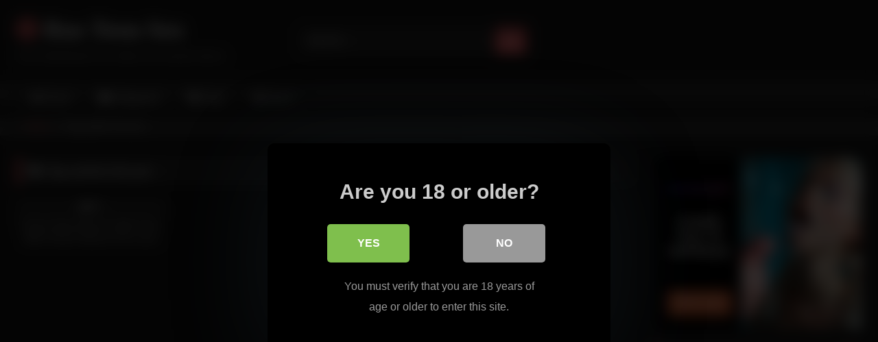

--- FILE ---
content_type: text/html; charset=UTF-8
request_url: https://rusteensex.com/tag/perfect-tits-pov/
body_size: 122205
content:
<!DOCTYPE html>


<html lang="en-US">
<head>
<meta charset="UTF-8">
<meta content='width=device-width, initial-scale=1.0, maximum-scale=1.0, user-scalable=0' name='viewport' />
<link rel="profile" href="https://gmpg.org/xfn/11">
<link rel="icon" href="
">

<!-- Meta social networks -->

<!-- Temp Style -->
<style>
	.post-thumbnail {
		aspect-ratio: 16/9;
	}
	.post-thumbnail video,
	.post-thumbnail img {
		object-fit: cover;
	}

	.video-debounce-bar {
		background: #FF656A!important;
	}

			@import url(https://fonts.googleapis.com/css?family=Open+Sans);
			
			button,
		.button,
		input[type="button"],
		input[type="reset"],
		input[type="submit"],
		.label,
		.label:visited,
		.pagination ul li a,
		.widget_categories ul li a,
		.comment-reply-link,
		a.tag-cloud-link,
		.template-actors li a {
			background: -moz-linear-gradient(top, rgba(0,0,0,0.3) 0%, rgba(0,0,0,0) 70%); /* FF3.6-15 */
			background: -webkit-linear-gradient(top, rgba(0,0,0,0.3) 0%,rgba(0,0,0,0) 70%); /* Chrome10-25,Safari5.1-6 */
			background: linear-gradient(to bottom, rgba(0,0,0,0.3) 0%,rgba(0,0,0,0) 70%); /* W3C, IE10+, FF16+, Chrome26+, Opera12+, Safari7+ */
			filter: progid:DXImageTransform.Microsoft.gradient( startColorstr='#a62b2b2b', endColorstr='#00000000',GradientType=0 ); /* IE6-9 */
			-moz-box-shadow: 0 1px 6px 0 rgba(0, 0, 0, 0.12);
			-webkit-box-shadow: 0 1px 6px 0 rgba(0, 0, 0, 0.12);
			-o-box-shadow: 0 1px 6px 0 rgba(0, 0, 0, 0.12);
			box-shadow: 0 1px 6px 0 rgba(0, 0, 0, 0.12);
		}
		input[type="text"],
		input[type="email"],
		input[type="url"],
		input[type="password"],
		input[type="search"],
		input[type="number"],
		input[type="tel"],
		input[type="range"],
		input[type="date"],
		input[type="month"],
		input[type="week"],
		input[type="time"],
		input[type="datetime"],
		input[type="datetime-local"],
		input[type="color"],
		select,
		textarea,
		.wp-editor-container {
			-moz-box-shadow: 0 0 1px rgba(255, 255, 255, 0.3), 0 0 5px black inset;
			-webkit-box-shadow: 0 0 1px rgba(255, 255, 255, 0.3), 0 0 5px black inset;
			-o-box-shadow: 0 0 1px rgba(255, 255, 255, 0.3), 0 0 5px black inset;
			box-shadow: 0 0 1px rgba(255, 255, 255, 0.3), 0 0 5px black inset;
		}
		#site-navigation {
			background: #222222;
			background: -moz-linear-gradient(top, #222222 0%, #333333 50%, #222222 51%, #151515 100%);
			background: -webkit-linear-gradient(top, #222222 0%,#333333 50%,#222222 51%,#151515 100%);
			background: linear-gradient(to bottom, #222222 0%,#333333 50%,#222222 51%,#151515 100%);
			filter: progid:DXImageTransform.Microsoft.gradient( startColorstr='#222222', endColorstr='#151515',GradientType=0 );
			-moz-box-shadow: 0 6px 6px 0 rgba(0, 0, 0, 0.12);
			-webkit-box-shadow: 0 6px 6px 0 rgba(0, 0, 0, 0.12);
			-o-box-shadow: 0 6px 6px 0 rgba(0, 0, 0, 0.12);
			box-shadow: 0 6px 6px 0 rgba(0, 0, 0, 0.12);
		}
		#site-navigation > ul > li:hover > a,
		#site-navigation ul li.current-menu-item a {
			background: -moz-linear-gradient(top, rgba(0,0,0,0.3) 0%, rgba(0,0,0,0) 70%);
			background: -webkit-linear-gradient(top, rgba(0,0,0,0.3) 0%,rgba(0,0,0,0) 70%);
			background: linear-gradient(to bottom, rgba(0,0,0,0.3) 0%,rgba(0,0,0,0) 70%);
			filter: progid:DXImageTransform.Microsoft.gradient( startColorstr='#a62b2b2b', endColorstr='#00000000',GradientType=0 );
			-moz-box-shadow: inset 0px 0px 2px 0px #000000;
			-webkit-box-shadow: inset 0px 0px 2px 0px #000000;
			-o-box-shadow: inset 0px 0px 2px 0px #000000;
			box-shadow: inset 0px 0px 2px 0px #000000;
			filter:progid:DXImageTransform.Microsoft.Shadow(color=#000000, Direction=NaN, Strength=2);
		}
		.rating-bar,
		.categories-list .thumb-block .entry-header,
		.actors-list .thumb-block .entry-header,
		#filters .filters-select,
		#filters .filters-options {
			background: -moz-linear-gradient(top, rgba(0,0,0,0.3) 0%, rgba(0,0,0,0) 70%); /* FF3.6-15 */
			background: -webkit-linear-gradient(top, rgba(0,0,0,0.3) 0%,rgba(0,0,0,0) 70%); /* Chrome10-25,Safari5.1-6 */
			background: linear-gradient(to bottom, rgba(0,0,0,0.3) 0%,rgba(0,0,0,0) 70%); /* W3C, IE10+, FF16+, Chrome26+, Opera12+, Safari7+ */
			-moz-box-shadow: inset 0px 0px 2px 0px #000000;
			-webkit-box-shadow: inset 0px 0px 2px 0px #000000;
			-o-box-shadow: inset 0px 0px 2px 0px #000000;
			box-shadow: inset 0px 0px 2px 0px #000000;
			filter:progid:DXImageTransform.Microsoft.Shadow(color=#000000, Direction=NaN, Strength=2);
		}
		.breadcrumbs-area {
			background: -moz-linear-gradient(top, rgba(0,0,0,0.3) 0%, rgba(0,0,0,0) 70%); /* FF3.6-15 */
			background: -webkit-linear-gradient(top, rgba(0,0,0,0.3) 0%,rgba(0,0,0,0) 70%); /* Chrome10-25,Safari5.1-6 */
			background: linear-gradient(to bottom, rgba(0,0,0,0.3) 0%,rgba(0,0,0,0) 70%); /* W3C, IE10+, FF16+, Chrome26+, Opera12+, Safari7+ */
		}
	
	.site-title a {
		font-family: Open Sans;
		font-size: 36px;
	}
	.site-branding .logo img {
		max-width: 300px;
		max-height: 120px;
		margin-top: 0px;
		margin-left: 0px;
	}
	a,
	.site-title a i,
	.thumb-block:hover .rating-bar i,
	.categories-list .thumb-block:hover .entry-header .cat-title:before,
	.required,
	.like #more:hover i,
	.dislike #less:hover i,
	.top-bar i:hover,
	.main-navigation .menu-item-has-children > a:after,
	.menu-toggle i,
	.main-navigation.toggled li:hover > a,
	.main-navigation.toggled li.focus > a,
	.main-navigation.toggled li.current_page_item > a,
	.main-navigation.toggled li.current-menu-item > a,
	#filters .filters-select:after,
	.morelink i,
	.top-bar .membership a i,
	.thumb-block:hover .photos-count i {
		color: #FF656A;
	}
	button,
	.button,
	input[type="button"],
	input[type="reset"],
	input[type="submit"],
	.label,
	.pagination ul li a.current,
	.pagination ul li a:hover,
	body #filters .label.secondary.active,
	.label.secondary:hover,
	.main-navigation li:hover > a,
	.main-navigation li.focus > a,
	.main-navigation li.current_page_item > a,
	.main-navigation li.current-menu-item > a,
	.widget_categories ul li a:hover,
	.comment-reply-link,
	a.tag-cloud-link:hover,
	.template-actors li a:hover {
		border-color: #FF656A!important;
		background-color: #FF656A!important;
	}
	.rating-bar-meter,
	.vjs-play-progress,
	#filters .filters-options span:hover,
	.bx-wrapper .bx-controls-direction a,
	.top-bar .social-share a:hover,
	.thumb-block:hover span.hd-video,
	.featured-carousel .slide a:hover span.hd-video,
	.appContainer .ctaButton {
		background-color: #FF656A!important;
	}
	#video-tabs button.tab-link.active,
	.title-block,
	.widget-title,
	.page-title,
	.page .entry-title,
	.comments-title,
	.comment-reply-title,
	.morelink:hover {
		border-color: #FF656A!important;
	}

	/* Small desktops ----------- */
	@media only screen  and (min-width : 64.001em) and (max-width : 84em) {
		#main .thumb-block {
			width: 25%!important;
		}
	}

	/* Desktops and laptops ----------- */
	@media only screen  and (min-width : 84.001em) {
		#main .thumb-block {
			width: 25%!important;
		}
	}

</style>

<!-- Google Analytics -->
<!-- Global site tag (gtag.js) - Google Analytics -->
<script async src="https://www.googletagmanager.com/gtag/js?id=UA-168057247-1"></script>
<script>
  window.dataLayer = window.dataLayer || [];
  function gtag(){dataLayer.push(arguments);}
  gtag('js', new Date());

  gtag('config', 'UA-168057247-1');
</script>

<!-- Meta Verification -->
<meta name="yandex-verification" content="f414a1ed5ab12ce1" />
<style>
	body .adde_modal_detector-action-btn-refresh {
		background-color: #d10d12!important;
	}
	body .adde_modal_detector-action-btn-refresh:hover {
		background-color: rgba(209,13,18,0.8)!important;
	}
	body .adde_modal_detector-action-btn-close {
		background-color: #777777!important;
	}
	body .adde_modal_detector-action-btn-close:hover {
		background-color: rgba(119,119,119,0.8)!important;
	}
</style>



<style>
			#dclm_modal_screen {
			background-color: rgba(0,0,0,0.8);
		}
		#dclm_modal_content {
			background-color: #000;
		}
		#dclm_modal_content h2 {
			color: #ccc;
		}
		#dclm_modal_content p {
			color: #999;
		}
		#dclm_modal_content nav .av_go {
		background-color: #7fbf4d!important;
	}
	#dclm_modal_content nav .av_no {
		background-color: #999999!important;
	}
	#dclm-logo img {
		opacity: 0.5;
	}
			</style>


<meta name='robots' content='index, follow, max-image-preview:large, max-snippet:-1, max-video-preview:-1' />

	<!-- This site is optimized with the Yoast SEO plugin v26.5 - https://yoast.com/wordpress/plugins/seo/ -->
	<title>perfect tits pov Archives - Rus Teen Sex</title>
	<link rel="canonical" href="https://rusteensex.com/tag/perfect-tits-pov/" />
	<meta property="og:locale" content="en_US" />
	<meta property="og:type" content="article" />
	<meta property="og:title" content="perfect tits pov Archives - Rus Teen Sex" />
	<meta property="og:url" content="https://rusteensex.com/tag/perfect-tits-pov/" />
	<meta property="og:site_name" content="Rus Teen Sex" />
	<meta name="twitter:card" content="summary_large_image" />
	<script type="application/ld+json" class="yoast-schema-graph">{"@context":"https://schema.org","@graph":[{"@type":"CollectionPage","@id":"https://rusteensex.com/tag/perfect-tits-pov/","url":"https://rusteensex.com/tag/perfect-tits-pov/","name":"perfect tits pov Archives - Rus Teen Sex","isPartOf":{"@id":"https://rusteensex.com/#website"},"primaryImageOfPage":{"@id":"https://rusteensex.com/tag/perfect-tits-pov/#primaryimage"},"image":{"@id":"https://rusteensex.com/tag/perfect-tits-pov/#primaryimage"},"thumbnailUrl":"https://rusteensex.com/wp-content/uploads/2023/03/perfect-body-blonde-pigtail-teen-with-perfect-natural-tits-loves-big-cock.jpg","breadcrumb":{"@id":"https://rusteensex.com/tag/perfect-tits-pov/#breadcrumb"},"inLanguage":"en-US"},{"@type":"ImageObject","inLanguage":"en-US","@id":"https://rusteensex.com/tag/perfect-tits-pov/#primaryimage","url":"https://rusteensex.com/wp-content/uploads/2023/03/perfect-body-blonde-pigtail-teen-with-perfect-natural-tits-loves-big-cock.jpg","contentUrl":"https://rusteensex.com/wp-content/uploads/2023/03/perfect-body-blonde-pigtail-teen-with-perfect-natural-tits-loves-big-cock.jpg","width":320,"height":180},{"@type":"BreadcrumbList","@id":"https://rusteensex.com/tag/perfect-tits-pov/#breadcrumb","itemListElement":[{"@type":"ListItem","position":1,"name":"Home","item":"https://rusteensex.com/"},{"@type":"ListItem","position":2,"name":"perfect tits pov"}]},{"@type":"WebSite","@id":"https://rusteensex.com/#website","url":"https://rusteensex.com/","name":"Rus Teen Sex","description":"Daily Updated Rus Teen Sex Videos","potentialAction":[{"@type":"SearchAction","target":{"@type":"EntryPoint","urlTemplate":"https://rusteensex.com/?s={search_term_string}"},"query-input":{"@type":"PropertyValueSpecification","valueRequired":true,"valueName":"search_term_string"}}],"inLanguage":"en-US"}]}</script>
	<!-- / Yoast SEO plugin. -->


<link rel="alternate" type="application/rss+xml" title="Rus Teen Sex &raquo; Feed" href="https://rusteensex.com/feed/" />
<link rel="alternate" type="application/rss+xml" title="Rus Teen Sex &raquo; Comments Feed" href="https://rusteensex.com/comments/feed/" />
<link rel="alternate" type="application/rss+xml" title="Rus Teen Sex &raquo; perfect tits pov Tag Feed" href="https://rusteensex.com/tag/perfect-tits-pov/feed/" />
<style id='wp-img-auto-sizes-contain-inline-css' type='text/css'>
img:is([sizes=auto i],[sizes^="auto," i]){contain-intrinsic-size:3000px 1500px}
/*# sourceURL=wp-img-auto-sizes-contain-inline-css */
</style>
<style id='wp-emoji-styles-inline-css' type='text/css'>

	img.wp-smiley, img.emoji {
		display: inline !important;
		border: none !important;
		box-shadow: none !important;
		height: 1em !important;
		width: 1em !important;
		margin: 0 0.07em !important;
		vertical-align: -0.1em !important;
		background: none !important;
		padding: 0 !important;
	}
/*# sourceURL=wp-emoji-styles-inline-css */
</style>
<style id='wp-block-library-inline-css' type='text/css'>
:root{--wp-block-synced-color:#7a00df;--wp-block-synced-color--rgb:122,0,223;--wp-bound-block-color:var(--wp-block-synced-color);--wp-editor-canvas-background:#ddd;--wp-admin-theme-color:#007cba;--wp-admin-theme-color--rgb:0,124,186;--wp-admin-theme-color-darker-10:#006ba1;--wp-admin-theme-color-darker-10--rgb:0,107,160.5;--wp-admin-theme-color-darker-20:#005a87;--wp-admin-theme-color-darker-20--rgb:0,90,135;--wp-admin-border-width-focus:2px}@media (min-resolution:192dpi){:root{--wp-admin-border-width-focus:1.5px}}.wp-element-button{cursor:pointer}:root .has-very-light-gray-background-color{background-color:#eee}:root .has-very-dark-gray-background-color{background-color:#313131}:root .has-very-light-gray-color{color:#eee}:root .has-very-dark-gray-color{color:#313131}:root .has-vivid-green-cyan-to-vivid-cyan-blue-gradient-background{background:linear-gradient(135deg,#00d084,#0693e3)}:root .has-purple-crush-gradient-background{background:linear-gradient(135deg,#34e2e4,#4721fb 50%,#ab1dfe)}:root .has-hazy-dawn-gradient-background{background:linear-gradient(135deg,#faaca8,#dad0ec)}:root .has-subdued-olive-gradient-background{background:linear-gradient(135deg,#fafae1,#67a671)}:root .has-atomic-cream-gradient-background{background:linear-gradient(135deg,#fdd79a,#004a59)}:root .has-nightshade-gradient-background{background:linear-gradient(135deg,#330968,#31cdcf)}:root .has-midnight-gradient-background{background:linear-gradient(135deg,#020381,#2874fc)}:root{--wp--preset--font-size--normal:16px;--wp--preset--font-size--huge:42px}.has-regular-font-size{font-size:1em}.has-larger-font-size{font-size:2.625em}.has-normal-font-size{font-size:var(--wp--preset--font-size--normal)}.has-huge-font-size{font-size:var(--wp--preset--font-size--huge)}.has-text-align-center{text-align:center}.has-text-align-left{text-align:left}.has-text-align-right{text-align:right}.has-fit-text{white-space:nowrap!important}#end-resizable-editor-section{display:none}.aligncenter{clear:both}.items-justified-left{justify-content:flex-start}.items-justified-center{justify-content:center}.items-justified-right{justify-content:flex-end}.items-justified-space-between{justify-content:space-between}.screen-reader-text{border:0;clip-path:inset(50%);height:1px;margin:-1px;overflow:hidden;padding:0;position:absolute;width:1px;word-wrap:normal!important}.screen-reader-text:focus{background-color:#ddd;clip-path:none;color:#444;display:block;font-size:1em;height:auto;left:5px;line-height:normal;padding:15px 23px 14px;text-decoration:none;top:5px;width:auto;z-index:100000}html :where(.has-border-color){border-style:solid}html :where([style*=border-top-color]){border-top-style:solid}html :where([style*=border-right-color]){border-right-style:solid}html :where([style*=border-bottom-color]){border-bottom-style:solid}html :where([style*=border-left-color]){border-left-style:solid}html :where([style*=border-width]){border-style:solid}html :where([style*=border-top-width]){border-top-style:solid}html :where([style*=border-right-width]){border-right-style:solid}html :where([style*=border-bottom-width]){border-bottom-style:solid}html :where([style*=border-left-width]){border-left-style:solid}html :where(img[class*=wp-image-]){height:auto;max-width:100%}:where(figure){margin:0 0 1em}html :where(.is-position-sticky){--wp-admin--admin-bar--position-offset:var(--wp-admin--admin-bar--height,0px)}@media screen and (max-width:600px){html :where(.is-position-sticky){--wp-admin--admin-bar--position-offset:0px}}

/*# sourceURL=wp-block-library-inline-css */
</style><style id='wp-block-list-inline-css' type='text/css'>
ol,ul{box-sizing:border-box}:root :where(.wp-block-list.has-background){padding:1.25em 2.375em}
/*# sourceURL=https://rusteensex.com/wp-includes/blocks/list/style.min.css */
</style>
<style id='global-styles-inline-css' type='text/css'>
:root{--wp--preset--aspect-ratio--square: 1;--wp--preset--aspect-ratio--4-3: 4/3;--wp--preset--aspect-ratio--3-4: 3/4;--wp--preset--aspect-ratio--3-2: 3/2;--wp--preset--aspect-ratio--2-3: 2/3;--wp--preset--aspect-ratio--16-9: 16/9;--wp--preset--aspect-ratio--9-16: 9/16;--wp--preset--color--black: #000000;--wp--preset--color--cyan-bluish-gray: #abb8c3;--wp--preset--color--white: #ffffff;--wp--preset--color--pale-pink: #f78da7;--wp--preset--color--vivid-red: #cf2e2e;--wp--preset--color--luminous-vivid-orange: #ff6900;--wp--preset--color--luminous-vivid-amber: #fcb900;--wp--preset--color--light-green-cyan: #7bdcb5;--wp--preset--color--vivid-green-cyan: #00d084;--wp--preset--color--pale-cyan-blue: #8ed1fc;--wp--preset--color--vivid-cyan-blue: #0693e3;--wp--preset--color--vivid-purple: #9b51e0;--wp--preset--gradient--vivid-cyan-blue-to-vivid-purple: linear-gradient(135deg,rgb(6,147,227) 0%,rgb(155,81,224) 100%);--wp--preset--gradient--light-green-cyan-to-vivid-green-cyan: linear-gradient(135deg,rgb(122,220,180) 0%,rgb(0,208,130) 100%);--wp--preset--gradient--luminous-vivid-amber-to-luminous-vivid-orange: linear-gradient(135deg,rgb(252,185,0) 0%,rgb(255,105,0) 100%);--wp--preset--gradient--luminous-vivid-orange-to-vivid-red: linear-gradient(135deg,rgb(255,105,0) 0%,rgb(207,46,46) 100%);--wp--preset--gradient--very-light-gray-to-cyan-bluish-gray: linear-gradient(135deg,rgb(238,238,238) 0%,rgb(169,184,195) 100%);--wp--preset--gradient--cool-to-warm-spectrum: linear-gradient(135deg,rgb(74,234,220) 0%,rgb(151,120,209) 20%,rgb(207,42,186) 40%,rgb(238,44,130) 60%,rgb(251,105,98) 80%,rgb(254,248,76) 100%);--wp--preset--gradient--blush-light-purple: linear-gradient(135deg,rgb(255,206,236) 0%,rgb(152,150,240) 100%);--wp--preset--gradient--blush-bordeaux: linear-gradient(135deg,rgb(254,205,165) 0%,rgb(254,45,45) 50%,rgb(107,0,62) 100%);--wp--preset--gradient--luminous-dusk: linear-gradient(135deg,rgb(255,203,112) 0%,rgb(199,81,192) 50%,rgb(65,88,208) 100%);--wp--preset--gradient--pale-ocean: linear-gradient(135deg,rgb(255,245,203) 0%,rgb(182,227,212) 50%,rgb(51,167,181) 100%);--wp--preset--gradient--electric-grass: linear-gradient(135deg,rgb(202,248,128) 0%,rgb(113,206,126) 100%);--wp--preset--gradient--midnight: linear-gradient(135deg,rgb(2,3,129) 0%,rgb(40,116,252) 100%);--wp--preset--font-size--small: 13px;--wp--preset--font-size--medium: 20px;--wp--preset--font-size--large: 36px;--wp--preset--font-size--x-large: 42px;--wp--preset--spacing--20: 0.44rem;--wp--preset--spacing--30: 0.67rem;--wp--preset--spacing--40: 1rem;--wp--preset--spacing--50: 1.5rem;--wp--preset--spacing--60: 2.25rem;--wp--preset--spacing--70: 3.38rem;--wp--preset--spacing--80: 5.06rem;--wp--preset--shadow--natural: 6px 6px 9px rgba(0, 0, 0, 0.2);--wp--preset--shadow--deep: 12px 12px 50px rgba(0, 0, 0, 0.4);--wp--preset--shadow--sharp: 6px 6px 0px rgba(0, 0, 0, 0.2);--wp--preset--shadow--outlined: 6px 6px 0px -3px rgb(255, 255, 255), 6px 6px rgb(0, 0, 0);--wp--preset--shadow--crisp: 6px 6px 0px rgb(0, 0, 0);}:where(.is-layout-flex){gap: 0.5em;}:where(.is-layout-grid){gap: 0.5em;}body .is-layout-flex{display: flex;}.is-layout-flex{flex-wrap: wrap;align-items: center;}.is-layout-flex > :is(*, div){margin: 0;}body .is-layout-grid{display: grid;}.is-layout-grid > :is(*, div){margin: 0;}:where(.wp-block-columns.is-layout-flex){gap: 2em;}:where(.wp-block-columns.is-layout-grid){gap: 2em;}:where(.wp-block-post-template.is-layout-flex){gap: 1.25em;}:where(.wp-block-post-template.is-layout-grid){gap: 1.25em;}.has-black-color{color: var(--wp--preset--color--black) !important;}.has-cyan-bluish-gray-color{color: var(--wp--preset--color--cyan-bluish-gray) !important;}.has-white-color{color: var(--wp--preset--color--white) !important;}.has-pale-pink-color{color: var(--wp--preset--color--pale-pink) !important;}.has-vivid-red-color{color: var(--wp--preset--color--vivid-red) !important;}.has-luminous-vivid-orange-color{color: var(--wp--preset--color--luminous-vivid-orange) !important;}.has-luminous-vivid-amber-color{color: var(--wp--preset--color--luminous-vivid-amber) !important;}.has-light-green-cyan-color{color: var(--wp--preset--color--light-green-cyan) !important;}.has-vivid-green-cyan-color{color: var(--wp--preset--color--vivid-green-cyan) !important;}.has-pale-cyan-blue-color{color: var(--wp--preset--color--pale-cyan-blue) !important;}.has-vivid-cyan-blue-color{color: var(--wp--preset--color--vivid-cyan-blue) !important;}.has-vivid-purple-color{color: var(--wp--preset--color--vivid-purple) !important;}.has-black-background-color{background-color: var(--wp--preset--color--black) !important;}.has-cyan-bluish-gray-background-color{background-color: var(--wp--preset--color--cyan-bluish-gray) !important;}.has-white-background-color{background-color: var(--wp--preset--color--white) !important;}.has-pale-pink-background-color{background-color: var(--wp--preset--color--pale-pink) !important;}.has-vivid-red-background-color{background-color: var(--wp--preset--color--vivid-red) !important;}.has-luminous-vivid-orange-background-color{background-color: var(--wp--preset--color--luminous-vivid-orange) !important;}.has-luminous-vivid-amber-background-color{background-color: var(--wp--preset--color--luminous-vivid-amber) !important;}.has-light-green-cyan-background-color{background-color: var(--wp--preset--color--light-green-cyan) !important;}.has-vivid-green-cyan-background-color{background-color: var(--wp--preset--color--vivid-green-cyan) !important;}.has-pale-cyan-blue-background-color{background-color: var(--wp--preset--color--pale-cyan-blue) !important;}.has-vivid-cyan-blue-background-color{background-color: var(--wp--preset--color--vivid-cyan-blue) !important;}.has-vivid-purple-background-color{background-color: var(--wp--preset--color--vivid-purple) !important;}.has-black-border-color{border-color: var(--wp--preset--color--black) !important;}.has-cyan-bluish-gray-border-color{border-color: var(--wp--preset--color--cyan-bluish-gray) !important;}.has-white-border-color{border-color: var(--wp--preset--color--white) !important;}.has-pale-pink-border-color{border-color: var(--wp--preset--color--pale-pink) !important;}.has-vivid-red-border-color{border-color: var(--wp--preset--color--vivid-red) !important;}.has-luminous-vivid-orange-border-color{border-color: var(--wp--preset--color--luminous-vivid-orange) !important;}.has-luminous-vivid-amber-border-color{border-color: var(--wp--preset--color--luminous-vivid-amber) !important;}.has-light-green-cyan-border-color{border-color: var(--wp--preset--color--light-green-cyan) !important;}.has-vivid-green-cyan-border-color{border-color: var(--wp--preset--color--vivid-green-cyan) !important;}.has-pale-cyan-blue-border-color{border-color: var(--wp--preset--color--pale-cyan-blue) !important;}.has-vivid-cyan-blue-border-color{border-color: var(--wp--preset--color--vivid-cyan-blue) !important;}.has-vivid-purple-border-color{border-color: var(--wp--preset--color--vivid-purple) !important;}.has-vivid-cyan-blue-to-vivid-purple-gradient-background{background: var(--wp--preset--gradient--vivid-cyan-blue-to-vivid-purple) !important;}.has-light-green-cyan-to-vivid-green-cyan-gradient-background{background: var(--wp--preset--gradient--light-green-cyan-to-vivid-green-cyan) !important;}.has-luminous-vivid-amber-to-luminous-vivid-orange-gradient-background{background: var(--wp--preset--gradient--luminous-vivid-amber-to-luminous-vivid-orange) !important;}.has-luminous-vivid-orange-to-vivid-red-gradient-background{background: var(--wp--preset--gradient--luminous-vivid-orange-to-vivid-red) !important;}.has-very-light-gray-to-cyan-bluish-gray-gradient-background{background: var(--wp--preset--gradient--very-light-gray-to-cyan-bluish-gray) !important;}.has-cool-to-warm-spectrum-gradient-background{background: var(--wp--preset--gradient--cool-to-warm-spectrum) !important;}.has-blush-light-purple-gradient-background{background: var(--wp--preset--gradient--blush-light-purple) !important;}.has-blush-bordeaux-gradient-background{background: var(--wp--preset--gradient--blush-bordeaux) !important;}.has-luminous-dusk-gradient-background{background: var(--wp--preset--gradient--luminous-dusk) !important;}.has-pale-ocean-gradient-background{background: var(--wp--preset--gradient--pale-ocean) !important;}.has-electric-grass-gradient-background{background: var(--wp--preset--gradient--electric-grass) !important;}.has-midnight-gradient-background{background: var(--wp--preset--gradient--midnight) !important;}.has-small-font-size{font-size: var(--wp--preset--font-size--small) !important;}.has-medium-font-size{font-size: var(--wp--preset--font-size--medium) !important;}.has-large-font-size{font-size: var(--wp--preset--font-size--large) !important;}.has-x-large-font-size{font-size: var(--wp--preset--font-size--x-large) !important;}
/*# sourceURL=global-styles-inline-css */
</style>

<style id='classic-theme-styles-inline-css' type='text/css'>
/*! This file is auto-generated */
.wp-block-button__link{color:#fff;background-color:#32373c;border-radius:9999px;box-shadow:none;text-decoration:none;padding:calc(.667em + 2px) calc(1.333em + 2px);font-size:1.125em}.wp-block-file__button{background:#32373c;color:#fff;text-decoration:none}
/*# sourceURL=/wp-includes/css/classic-themes.min.css */
</style>
<link rel='stylesheet' id='wpst-font-awesome-css' href='https://rusteensex.com/wp-content/themes/retrotube/assets/stylesheets/font-awesome/css/font-awesome.min.css?ver=4.7.0' type='text/css' media='all' />
<link rel='stylesheet' id='wpst-style-css' href='https://rusteensex.com/wp-content/themes/retrotube/style.css?ver=1.11.3.1765354615' type='text/css' media='all' />
<link rel='stylesheet' id='dclm-disclaimer-style-css' href='https://rusteensex.com/wp-content/plugins/wps-disclaimer/public/assets/css/disclaimer.css?ver=1.5.0' type='text/css' media='all' />
<script type="text/javascript" src="https://rusteensex.com/wp-includes/js/jquery/jquery.min.js?ver=3.7.1" id="jquery-core-js"></script>
<script type="text/javascript" src="https://rusteensex.com/wp-includes/js/jquery/jquery-migrate.min.js?ver=3.4.1" id="jquery-migrate-js"></script>
<link rel="https://api.w.org/" href="https://rusteensex.com/wp-json/" /><link rel="alternate" title="JSON" type="application/json" href="https://rusteensex.com/wp-json/wp/v2/tags/15301" /><link rel="EditURI" type="application/rsd+xml" title="RSD" href="https://rusteensex.com/xmlrpc.php?rsd" />
<meta name="generator" content="WordPress 6.9" />
<style>
.adde_modal-overlay {
	position: fixed;
	background-color: #000;
	z-index: 10060;
	height: 100%;
	width: 100%;
	left: 0;
	right: 0;
	top: 0;
	bottom: 0;
	opacity: 0;
	-webkit-transition: opacity .45s cubic-bezier(.23, 1, .32, 1);
	-o-transition: opacity .45s cubic-bezier(.23, 1, .32, 1);
	transition: opacity .45s cubic-bezier(.23, 1, .32, 1);
}

.adde_modal_detector {
		color: #333;
		position: fixed;
		z-index: 10061;
		-webkit-border-radius: 4px;
		-moz-border-radius: 4px;
		border-radius: 4px;
		width: 520px;
		text-align: center;
		padding: 30px;
		background-color: #fff;
		-webkit-box-shadow: 0px 11px 15px -7px rgba(0, 0, 0, 0.2), 0px 24px 38px 3px rgba(0, 0, 0, 0.14), 0px 9px 46px 8px rgba(0, 0, 0, 0.12);
		box-shadow: 0px 11px 15px -7px rgba(0, 0, 0, 0.2), 0px 24px 38px 3px rgba(0, 0, 0, 0.14), 0px 9px 46px 8px rgba(0, 0, 0, 0.12);
		left: 50%;
		top: 50%;
		transform: translate(-50%,-50%);
		font-size: 16px;
	}

.adde_modal-overlay.active {
	opacity: .6;
}

.adde_modal-overlay:not(.active),
.adde_modal_detector:not(.adde_modal_detector-show) {
	display: none;
}

@media only screen and (max-width:500px) {
	.adde_modal_detector {
		width: 90%;
	}
}

.adde-btn {
	padding: 5px 15px;
}

.adde_modal_detector-show {
	-webkit-animation: bounceIn .35s ease;
	-o-animation: bounceIn .35s ease;
	animation: bounceIn .35s ease;
}

.adde_modal_detector-hide {
	-webkit-animation: bounceOut .35s ease;
	-o-animation: bounceOut .35s ease;
	animation: bounceOut .35s ease;
}

.adde_modal_detector-title {
	padding: 4px 24px 24px 20px;
	font-size: 20px;
	color: #111;
	line-height: 1;
	font-weight: bold;
}

.adde_modal_detector-content {
	padding: 0 24px 24px;
	opacity: 0.85;
}

.adde_modal_detector-message {
	margin: 0;
	padding: 0;
	color: #333;
	font-size: 13px;
	line-height: 1.5;
}

.adde_modal_detector-action {
	padding: 8px;
}

.adde_modal_detector-action-btn-refresh,
.adde_modal_detector-action-btn-close {
	margin-left: 10px;
	cursor: pointer;
	padding: 8px 16px;
	text-align: center;
	outline: 0 !important;
	background-color: transparent;
	display: inline-block;
	color: #fff !important;
	-webkit-border-radius: 4px;
	-moz-border-radius: 4px;
	border-radius: 4px;
	-webkit-tap-highlight-color: rgba(0, 0, 0, .12);
	-webkit-transition: all .45s cubic-bezier(.23, 1, .32, 1);
	-o-transition: all .45s cubic-bezier(.23, 1, .32, 1);
	transition: all .45s cubic-bezier(.23, 1, .32, 1);
}

.adde_modal_detector-action-btn-refresh:hover,
.adde_modal_detector-action-btn-close:hover {
	color: #fff !important;
}
</style>
</head>  <body class="archive tag tag-perfect-tits-pov tag-15301 wp-embed-responsive wp-theme-retrotube hfeed"> <div id="page"> 	<a class="skip-link screen-reader-text" href="#content">Skip to content</a>  	<header id="masthead" class="site-header" role="banner">  		 		<div class="site-branding row"> 			<div class="logo"> 															<p class="site-title"><a href="https://rusteensex.com/" rel="home"> 																								<i class="fa fa-play-circle"></i>								Rus Teen Sex</a></p> 										 									<p class="site-description"> 											Free download sex videos of russian teens					</p> 							</div> 							<div class="header-search small-search"> 	<form method="get" id="searchform" action="https://rusteensex.com/">         					<input class="input-group-field" value="Search..." name="s" id="s" onfocus="if (this.value == 'Search...') {this.value = '';}" onblur="if (this.value == '') {this.value = 'Search...';}" type="text" /> 				 		<input class="button fa-input" type="submit" id="searchsubmit" value="&#xf002;" />         	</form> </div>										<div class="happy-header"> 					<script type="application/javascript">
    var ad_idzone = "3885048",
    ad_width = "468",
    ad_height = "60"
</script>  <script type="application/javascript" src="https://a.realsrv.com/ads.js"></script>  <noscript>      <iframe src="https://syndication.realsrv.com/ads-iframe-display.php?idzone=3885048&output=noscript&type=468x60" width="468" height="60" scrolling="no" marginwidth="0" marginheight="0" frameborder="0"></iframe>  </noscript>				</div> 					</div><!-- .site-branding -->  		<nav id="site-navigation" class="main-navigation" role="navigation"> 			<div id="head-mobile"></div> 			<div class="button-nav"></div> 			<ul id="menu-main-menu" class="row"><li id="menu-item-11" class="home-icon menu-item menu-item-type-custom menu-item-object-custom menu-item-home menu-item-11"><a href="https://rusteensex.com">Home</a></li> <li id="menu-item-12" class="cat-icon menu-item menu-item-type-post_type menu-item-object-page menu-item-12"><a href="https://rusteensex.com/categories/">Categories</a></li> <li id="menu-item-13" class="tag-icon menu-item menu-item-type-post_type menu-item-object-page menu-item-13"><a href="https://rusteensex.com/tags/">Tags</a></li> <li id="menu-item-14" class="star-icon menu-item menu-item-type-post_type menu-item-object-page menu-item-14"><a href="https://rusteensex.com/actors/">Actors</a></li> </ul>		</nav><!-- #site-navigation -->  		<div class="clear"></div>  					<div class="happy-header-mobile"> 				<script>var url=encodeURIComponent("https://t.grtyi.com/io6y4fqxog?url_id=0&aff_id=6163&offer_id=4632&bo=3511,3512,3521,3522&file_id=240562");document.write('<iframe style="border: 0; width: 300px; height: 100px; overflow: hidden;" scrolling="no" src="//s2.static.cfgr2.com/anim/index12.html?id=assets/004462F/EOOxIOO&width=300&height=100&fallback=jpg&out=png&over=off&url={url}"></iframe>'.replace('{url}', url));</script>			</div> 			</header><!-- #masthead -->  	<div class="breadcrumbs-area"><div class="row"><div id="breadcrumbs"><a href="https://rusteensex.com">Home</a><span class="separator"><i class="fa fa-caret-right"></i></span><span class="current">Tag: perfect tits pov</span></div></div></div> 	 	<div id="content" class="site-content row"> 	<div id="primary" class="content-area with-sidebar-right"> 		<main id="main" class="site-main with-sidebar-right" role="main"> 					<header class="page-header"> 				<h1 class="widget-title"><i class="fa fa-tag"></i>Tag: <span>perfect tits pov</span></h1>					<div id="filters">         		<div class="filters-select"> 					Latest videos						<div class="filters-options"> 									 					<span><a class="" href="/tag/perfect-tits-pov/?filter=latest">Latest videos</a></span> 											<span><a class="" href="/tag/perfect-tits-pov/?filter=most-viewed">Most viewed videos</a></span>											<span><a class="" href="/tag/perfect-tits-pov/?filter=longest">Longest videos</a></span>			 											<span><a class="" href="/tag/perfect-tits-pov/?filter=popular">Popular videos</a></span>			 					<span><a class="" href="/tag/perfect-tits-pov/?filter=random">Random videos</a></span>	 							</div> 		</div> 	</div> 			</header><!-- .page-header --> 			<div class="videos-list"> 				 <article data-video-id="video_1" data-main-thumb="https://rusteensex.com/wp-content/uploads/2023/03/perfect-body-blonde-pigtail-teen-with-perfect-natural-tits-loves-big-cock.jpg" data-thumbs="https://ei.phncdn.com/videos/201810/16/187701391/thumbs_55/(m=eafTGgaaaa)(mh=6LQeUjRfGYJXrb2j)1.jpg,https://ei.phncdn.com/videos/201810/16/187701391/thumbs_55/(m=eafTGgaaaa)(mh=6LQeUjRfGYJXrb2j)2.jpg,https://ei.phncdn.com/videos/201810/16/187701391/thumbs_55/(m=eafTGgaaaa)(mh=6LQeUjRfGYJXrb2j)3.jpg,https://ei.phncdn.com/videos/201810/16/187701391/thumbs_55/(m=eafTGgaaaa)(mh=6LQeUjRfGYJXrb2j)4.jpg,https://ei.phncdn.com/videos/201810/16/187701391/thumbs_55/(m=eafTGgaaaa)(mh=6LQeUjRfGYJXrb2j)5.jpg,https://ei.phncdn.com/videos/201810/16/187701391/thumbs_55/(m=eafTGgaaaa)(mh=6LQeUjRfGYJXrb2j)6.jpg,https://ei.phncdn.com/videos/201810/16/187701391/thumbs_55/(m=eafTGgaaaa)(mh=6LQeUjRfGYJXrb2j)7.jpg,https://ei.phncdn.com/videos/201810/16/187701391/thumbs_55/(m=eafTGgaaaa)(mh=6LQeUjRfGYJXrb2j)8.jpg,https://ei.phncdn.com/videos/201810/16/187701391/thumbs_55/(m=eafTGgaaaa)(mh=6LQeUjRfGYJXrb2j)9.jpg,https://ei.phncdn.com/videos/201810/16/187701391/thumbs_55/(m=eafTGgaaaa)(mh=6LQeUjRfGYJXrb2j)10.jpg,https://ei.phncdn.com/videos/201810/16/187701391/thumbs_55/(m=eafTGgaaaa)(mh=6LQeUjRfGYJXrb2j)11.jpg,https://ei.phncdn.com/videos/201810/16/187701391/thumbs_55/(m=eafTGgaaaa)(mh=6LQeUjRfGYJXrb2j)12.jpg,https://ei.phncdn.com/videos/201810/16/187701391/thumbs_55/(m=eafTGgaaaa)(mh=6LQeUjRfGYJXrb2j)13.jpg,https://ei.phncdn.com/videos/201810/16/187701391/thumbs_55/(m=eafTGgaaaa)(mh=6LQeUjRfGYJXrb2j)14.jpg,https://ei.phncdn.com/videos/201810/16/187701391/thumbs_55/(m=eafTGgaaaa)(mh=6LQeUjRfGYJXrb2j)15.jpg,https://ei.phncdn.com/videos/201810/16/187701391/thumbs_55/(m=eafTGgaaaa)(mh=6LQeUjRfGYJXrb2j)16.jpg" class="loop-video thumb-block video-preview-item post-29326 post type-post status-publish format-video has-post-thumbnail hentry category-russian-teens tag-boxofporn tag-eating-teen-pussy tag-hot-body-teen tag-hot-russian-teen tag-hot-teen-facial tag-perfect-natural-tits tag-perfect-teen-pussy tag-perfect-tits-pov tag-pigtails-big-tits tag-super-hot-teen tag-teen-big-naturals tag-teen-likes-big-dick tag-teen-likes-to-fuck tag-teen-loves-cum tag-teen-loves-huge-cock tag-teen-wants-cum post_format-post-format-video actors-mandy-dee" data-post-id="29326"> 	<a href="https://rusteensex.com/2023/03/30/perfect-body-blonde-pigtail-teen-with-perfect-natural-tits-loves-big-cock/" title="Perfect Body Blonde Pigtail Teen With Perfect Natural Tits Loves Big Cock!"> 		<div class="post-thumbnail"> 			 			<div class="post-thumbnail-container"><img class="video-main-thumb" width="300" height="168.75" src="https://rusteensex.com/wp-content/uploads/2023/03/perfect-body-blonde-pigtail-teen-with-perfect-natural-tits-loves-big-cock.jpg" alt="Perfect Body Blonde Pigtail Teen With Perfect Natural Tits Loves Big Cock!"></div>			<div class="video-overlay"></div>  						<span class="views"><i class="fa fa-eye"></i> 48</span>			<span class="duration"><i class="fa fa-clock-o"></i>30:51</span>		</div>  		<div class="rating-bar"><div class="rating-bar-meter" style="width:0%"></div><i class="fa fa-thumbs-up" aria-hidden="true"></i><span>0%</span></div> 		<header class="entry-header"> 			<span>Perfect Body Blonde Pigtail Teen With Perfect Natural Tits Loves Big Cock!</span> 		</header> 	</a> </article> 			</div> 					</main><!-- #main --> 	</div><!-- #primary -->  	<aside id="sidebar" class="widget-area with-sidebar-right" role="complementary"> 					<div class="happy-sidebar"> 				<script type="application/javascript">
    var ad_idzone = "3885038",
    ad_width = "300",
    ad_height = "250"
</script>  <script type="application/javascript" src="https://a.realsrv.com/ads.js"></script>  <noscript>      <iframe src="https://syndication.realsrv.com/ads-iframe-display.php?idzone=3885038&output=noscript&type=300x250" width="300" height="250" scrolling="no" marginwidth="0" marginheight="0" frameborder="0"></iframe>  </noscript>			</div> 				<section id="widget_videos_block-4" class="widget widget_videos_block"><h2 class="widget-title">Latest videos</h2>				<a class="more-videos label" href="https://rusteensex.com/?filter=latest												"><i class="fa fa-plus"></i> <span>More videos</span></a> 	<div class="videos-list"> 			 <article data-video-id="video_2" data-main-thumb="https://rusteensex.com/wp-content/uploads/2025/12/d0b3d0bed0bfd0bdd0b8d0ba-d0b8-d0bfd182d183d188d0bdd0b8d186d0b0-d0bed0bd-d0bdd0b0d188d191d0bb-d0bdd0b0-d0bcd0b5d0bdd18f-d0bad0bed0bcd0bf.jpg" data-thumbs="https://ei.phncdn.com/videos/202205/05/407584891/original/(m=eafTGgaaaa)(mh=0WO6xFH8H6WwBubv)1.jpg,https://ei.phncdn.com/videos/202205/05/407584891/original/(m=eafTGgaaaa)(mh=0WO6xFH8H6WwBubv)2.jpg,https://ei.phncdn.com/videos/202205/05/407584891/original/(m=eafTGgaaaa)(mh=0WO6xFH8H6WwBubv)3.jpg,https://ei.phncdn.com/videos/202205/05/407584891/original/(m=eafTGgaaaa)(mh=0WO6xFH8H6WwBubv)4.jpg,https://ei.phncdn.com/videos/202205/05/407584891/original/(m=eafTGgaaaa)(mh=0WO6xFH8H6WwBubv)5.jpg,https://ei.phncdn.com/videos/202205/05/407584891/original/(m=eafTGgaaaa)(mh=0WO6xFH8H6WwBubv)6.jpg,https://ei.phncdn.com/videos/202205/05/407584891/original/(m=eafTGgaaaa)(mh=0WO6xFH8H6WwBubv)7.jpg,https://ei.phncdn.com/videos/202205/05/407584891/original/(m=eafTGgaaaa)(mh=0WO6xFH8H6WwBubv)8.jpg,https://ei.phncdn.com/videos/202205/05/407584891/original/(m=eafTGgaaaa)(mh=0WO6xFH8H6WwBubv)9.jpg,https://ei.phncdn.com/videos/202205/05/407584891/original/(m=eafTGgaaaa)(mh=0WO6xFH8H6WwBubv)10.jpg,https://ei.phncdn.com/videos/202205/05/407584891/original/(m=eafTGgaaaa)(mh=0WO6xFH8H6WwBubv)11.jpg,https://ei.phncdn.com/videos/202205/05/407584891/original/(m=eafTGgaaaa)(mh=0WO6xFH8H6WwBubv)12.jpg,https://ei.phncdn.com/videos/202205/05/407584891/original/(m=eafTGgaaaa)(mh=0WO6xFH8H6WwBubv)13.jpg,https://ei.phncdn.com/videos/202205/05/407584891/original/(m=eafTGgaaaa)(mh=0WO6xFH8H6WwBubv)14.jpg,https://ei.phncdn.com/videos/202205/05/407584891/original/(m=eafTGgaaaa)(mh=0WO6xFH8H6WwBubv)15.jpg,https://ei.phncdn.com/videos/202205/05/407584891/original/(m=eafTGgaaaa)(mh=0WO6xFH8H6WwBubv)16.jpg" class="loop-video thumb-block video-preview-item post-37365 post type-post status-publish format-video has-post-thumbnail hentry category-russian-teens tag-cheating tag-cock-sucking tag-russian tag-russian-girl tag-student tag-sucking-dick tag-19529 tag-14774 tag-7631 tag-19527 tag-12762 tag-4686 tag-19530 tag-2797 tag-13334 post_format-post-format-video" data-post-id="37365"> 	<a href="https://rusteensex.com/2025/12/10/%d0%b3%d0%be%d0%bf%d0%bd%d0%b8%d0%ba-%d0%b8-%d0%bf%d1%82%d1%83%d1%88%d0%bd%d0%b8%d1%86%d0%b0-%d0%be%d0%bd-%d0%bd%d0%b0%d1%88%d1%91%d0%bb-%d0%bd%d0%b0-%d0%bc%d0%b5%d0%bd%d1%8f-%d0%ba%d0%be%d0%bc%d0%bf/" title="Гопник и ПТУшница. Он нашёл на меня компромат. Измена с бандитом &#8211; porno_tempus"> 		<div class="post-thumbnail"> 			 			<div class="post-thumbnail-container"><img class="video-main-thumb" width="300" height="168.75" src="https://rusteensex.com/wp-content/uploads/2025/12/d0b3d0bed0bfd0bdd0b8d0ba-d0b8-d0bfd182d183d188d0bdd0b8d186d0b0-d0bed0bd-d0bdd0b0d188d191d0bb-d0bdd0b0-d0bcd0b5d0bdd18f-d0bad0bed0bcd0bf.jpg" alt="Гопник и ПТУшница. Он нашёл на меня компромат. Измена с бандитом &#8211; porno_tempus"></div>			<div class="video-overlay"></div>  						<span class="views"><i class="fa fa-eye"></i> 100</span>			<span class="duration"><i class="fa fa-clock-o"></i>08:05</span>		</div>  		<div class="rating-bar"><div class="rating-bar-meter" style="width:0%"></div><i class="fa fa-thumbs-up" aria-hidden="true"></i><span>0%</span></div> 		<header class="entry-header"> 			<span>Гопник и ПТУшница. Он нашёл на меня компромат. Измена с бандитом &#8211; porno_tempus</span> 		</header> 	</a> </article>  <article data-video-id="video_3" data-main-thumb="https://rusteensex.com/wp-content/uploads/2025/12/fit-step-mom-wants-cock-crystal-rush-household-fantasy-scott-stark.jpg" data-thumbs="https://ei.phncdn.com/videos/202308/20/437782621/thumbs_25/(m=eafTGgaaaa)(mh=4np9l7ZHlqak624S)1.jpg,https://ei.phncdn.com/videos/202308/20/437782621/thumbs_25/(m=eafTGgaaaa)(mh=4np9l7ZHlqak624S)2.jpg,https://ei.phncdn.com/videos/202308/20/437782621/thumbs_25/(m=eafTGgaaaa)(mh=4np9l7ZHlqak624S)3.jpg,https://ei.phncdn.com/videos/202308/20/437782621/thumbs_25/(m=eafTGgaaaa)(mh=4np9l7ZHlqak624S)4.jpg,https://ei.phncdn.com/videos/202308/20/437782621/thumbs_25/(m=eafTGgaaaa)(mh=4np9l7ZHlqak624S)5.jpg,https://ei.phncdn.com/videos/202308/20/437782621/thumbs_25/(m=eafTGgaaaa)(mh=4np9l7ZHlqak624S)6.jpg,https://ei.phncdn.com/videos/202308/20/437782621/thumbs_25/(m=eafTGgaaaa)(mh=4np9l7ZHlqak624S)7.jpg,https://ei.phncdn.com/videos/202308/20/437782621/thumbs_25/(m=eafTGgaaaa)(mh=4np9l7ZHlqak624S)8.jpg,https://ei.phncdn.com/videos/202308/20/437782621/thumbs_25/(m=eafTGgaaaa)(mh=4np9l7ZHlqak624S)9.jpg,https://ei.phncdn.com/videos/202308/20/437782621/thumbs_25/(m=eafTGgaaaa)(mh=4np9l7ZHlqak624S)10.jpg,https://ei.phncdn.com/videos/202308/20/437782621/thumbs_25/(m=eafTGgaaaa)(mh=4np9l7ZHlqak624S)11.jpg,https://ei.phncdn.com/videos/202308/20/437782621/thumbs_25/(m=eafTGgaaaa)(mh=4np9l7ZHlqak624S)12.jpg,https://ei.phncdn.com/videos/202308/20/437782621/thumbs_25/(m=eafTGgaaaa)(mh=4np9l7ZHlqak624S)13.jpg,https://ei.phncdn.com/videos/202308/20/437782621/thumbs_25/(m=eafTGgaaaa)(mh=4np9l7ZHlqak624S)14.jpg,https://ei.phncdn.com/videos/202308/20/437782621/thumbs_25/(m=eafTGgaaaa)(mh=4np9l7ZHlqak624S)15.jpg,https://ei.phncdn.com/videos/202308/20/437782621/thumbs_25/(m=eafTGgaaaa)(mh=4np9l7ZHlqak624S)16.jpg" class="loop-video thumb-block video-preview-item post-37364 post type-post status-publish format-video has-post-thumbnail hentry category-russian-teens tag-big-boobs tag-big-fake-tits tag-fake-boobs tag-fitness-girl tag-gym tag-huge-tits tag-mature tag-multiple-cumshots tag-pawg tag-russian tag-step-mom tag-step-mom-shares-bed tag-stepmom-and-stepson tag-taboo tag-tit-job tag-workout post_format-post-format-video actors-crystal-rush" data-post-id="37364"> 	<a href="https://rusteensex.com/2025/12/10/fit-step-mom-wants-cock-crystal-rush-household-fantasy-scott-stark/" title="Fit Step Mom Wants Cock ~ Crystal Rush ~ Household Fantasy ~ Scott Stark"> 		<div class="post-thumbnail"> 			 			<div class="post-thumbnail-container"><img class="video-main-thumb" width="300" height="168.75" src="https://rusteensex.com/wp-content/uploads/2025/12/fit-step-mom-wants-cock-crystal-rush-household-fantasy-scott-stark.jpg" alt="Fit Step Mom Wants Cock ~ Crystal Rush ~ Household Fantasy ~ Scott Stark"></div>			<div class="video-overlay"></div>  						<span class="views"><i class="fa fa-eye"></i> 50</span>			<span class="duration"><i class="fa fa-clock-o"></i>14:24</span>		</div>  		<div class="rating-bar"><div class="rating-bar-meter" style="width:0%"></div><i class="fa fa-thumbs-up" aria-hidden="true"></i><span>0%</span></div> 		<header class="entry-header"> 			<span>Fit Step Mom Wants Cock ~ Crystal Rush ~ Household Fantasy ~ Scott Stark</span> 		</header> 	</a> </article>  <article data-video-id="video_4" data-main-thumb="https://rusteensex.com/wp-content/uploads/2025/12/fist4k-sweet-beauty-permits-angry-bf-to-fist-and-drill-her-bald-pussy.jpg" data-thumbs="https://ei.phncdn.com/videos/202304/19/429849011/original/(m=eafTGgaaaa)(mh=59N_Vu-i75rsBL2T)1.jpg,https://ei.phncdn.com/videos/202304/19/429849011/original/(m=eafTGgaaaa)(mh=59N_Vu-i75rsBL2T)2.jpg,https://ei.phncdn.com/videos/202304/19/429849011/original/(m=eafTGgaaaa)(mh=59N_Vu-i75rsBL2T)3.jpg,https://ei.phncdn.com/videos/202304/19/429849011/original/(m=eafTGgaaaa)(mh=59N_Vu-i75rsBL2T)4.jpg,https://ei.phncdn.com/videos/202304/19/429849011/original/(m=eafTGgaaaa)(mh=59N_Vu-i75rsBL2T)5.jpg,https://ei.phncdn.com/videos/202304/19/429849011/original/(m=eafTGgaaaa)(mh=59N_Vu-i75rsBL2T)6.jpg,https://ei.phncdn.com/videos/202304/19/429849011/original/(m=eafTGgaaaa)(mh=59N_Vu-i75rsBL2T)7.jpg,https://ei.phncdn.com/videos/202304/19/429849011/original/(m=eafTGgaaaa)(mh=59N_Vu-i75rsBL2T)8.jpg,https://ei.phncdn.com/videos/202304/19/429849011/original/(m=eafTGgaaaa)(mh=59N_Vu-i75rsBL2T)9.jpg,https://ei.phncdn.com/videos/202304/19/429849011/original/(m=eafTGgaaaa)(mh=59N_Vu-i75rsBL2T)10.jpg,https://ei.phncdn.com/videos/202304/19/429849011/original/(m=eafTGgaaaa)(mh=59N_Vu-i75rsBL2T)11.jpg,https://ei.phncdn.com/videos/202304/19/429849011/original/(m=eafTGgaaaa)(mh=59N_Vu-i75rsBL2T)12.jpg,https://ei.phncdn.com/videos/202304/19/429849011/original/(m=eafTGgaaaa)(mh=59N_Vu-i75rsBL2T)13.jpg,https://ei.phncdn.com/videos/202304/19/429849011/original/(m=eafTGgaaaa)(mh=59N_Vu-i75rsBL2T)14.jpg,https://ei.phncdn.com/videos/202304/19/429849011/original/(m=eafTGgaaaa)(mh=59N_Vu-i75rsBL2T)15.jpg,https://ei.phncdn.com/videos/202304/19/429849011/original/(m=eafTGgaaaa)(mh=59N_Vu-i75rsBL2T)16.jpg" class="loop-video thumb-block video-preview-item post-37363 post type-post status-publish format-video has-post-thumbnail hentry category-russian-teens tag-fetish tag-fist tag-fist-fuck tag-fist4k tag-fisted tag-fisting tag-girlfriend tag-hardcore tag-kink tag-russian-sex tag-shaved-pussy tag-small-tits tag-tattooed tag-teen tag-teen-fist tag-teen-fisting post_format-post-format-video" data-post-id="37363"> 	<a href="https://rusteensex.com/2025/12/10/fist4k-sweet-beauty-permits-angry-bf-to-fist-and-drill-her-bald-pussy/" title="FIST4K. Sweet beauty permits angry BF to fist and drill her bald pussy"> 		<div class="post-thumbnail"> 			 			<div class="post-thumbnail-container"><img class="video-main-thumb" width="300" height="168.75" src="https://rusteensex.com/wp-content/uploads/2025/12/fist4k-sweet-beauty-permits-angry-bf-to-fist-and-drill-her-bald-pussy.jpg" alt="FIST4K. Sweet beauty permits angry BF to fist and drill her bald pussy"></div>			<div class="video-overlay"></div>  						<span class="views"><i class="fa fa-eye"></i> 124</span>			<span class="duration"><i class="fa fa-clock-o"></i>10:35</span>		</div>  		<div class="rating-bar"><div class="rating-bar-meter" style="width:0%"></div><i class="fa fa-thumbs-up" aria-hidden="true"></i><span>0%</span></div> 		<header class="entry-header"> 			<span>FIST4K. Sweet beauty permits angry BF to fist and drill her bald pussy</span> 		</header> 	</a> </article>  <article data-video-id="video_5" data-main-thumb="https://rusteensex.com/wp-content/uploads/2025/12/students-fucked-a-physical-education-teacher-for-a-good-grade.jpg" data-thumbs="https://ei.phncdn.com/videos/202304/29/430562161/original/(m=eafTGgaaaa)(mh=BMv-7PosJA2vs4Ub)1.jpg,https://ei.phncdn.com/videos/202304/29/430562161/original/(m=eafTGgaaaa)(mh=BMv-7PosJA2vs4Ub)2.jpg,https://ei.phncdn.com/videos/202304/29/430562161/original/(m=eafTGgaaaa)(mh=BMv-7PosJA2vs4Ub)3.jpg,https://ei.phncdn.com/videos/202304/29/430562161/original/(m=eafTGgaaaa)(mh=BMv-7PosJA2vs4Ub)4.jpg,https://ei.phncdn.com/videos/202304/29/430562161/original/(m=eafTGgaaaa)(mh=BMv-7PosJA2vs4Ub)5.jpg,https://ei.phncdn.com/videos/202304/29/430562161/original/(m=eafTGgaaaa)(mh=BMv-7PosJA2vs4Ub)6.jpg,https://ei.phncdn.com/videos/202304/29/430562161/original/(m=eafTGgaaaa)(mh=BMv-7PosJA2vs4Ub)7.jpg,https://ei.phncdn.com/videos/202304/29/430562161/original/(m=eafTGgaaaa)(mh=BMv-7PosJA2vs4Ub)8.jpg,https://ei.phncdn.com/videos/202304/29/430562161/original/(m=eafTGgaaaa)(mh=BMv-7PosJA2vs4Ub)9.jpg,https://ei.phncdn.com/videos/202304/29/430562161/original/(m=eafTGgaaaa)(mh=BMv-7PosJA2vs4Ub)10.jpg,https://ei.phncdn.com/videos/202304/29/430562161/original/(m=eafTGgaaaa)(mh=BMv-7PosJA2vs4Ub)11.jpg,https://ei.phncdn.com/videos/202304/29/430562161/original/(m=eafTGgaaaa)(mh=BMv-7PosJA2vs4Ub)12.jpg,https://ei.phncdn.com/videos/202304/29/430562161/original/(m=eafTGgaaaa)(mh=BMv-7PosJA2vs4Ub)13.jpg,https://ei.phncdn.com/videos/202304/29/430562161/original/(m=eafTGgaaaa)(mh=BMv-7PosJA2vs4Ub)14.jpg,https://ei.phncdn.com/videos/202304/29/430562161/original/(m=eafTGgaaaa)(mh=BMv-7PosJA2vs4Ub)15.jpg,https://ei.phncdn.com/videos/202304/29/430562161/original/(m=eafTGgaaaa)(mh=BMv-7PosJA2vs4Ub)16.jpg" class="loop-video thumb-block video-preview-item post-37362 post type-post status-publish format-video has-post-thumbnail hentry category-russian-teens tag-best-blowjob-ever tag-best-doggystyle tag-best-porn-video-ever tag-cumshot tag-group-sex tag-natural-tits tag-nigonika tag-orgy4 tag-porn-2023 tag-real-public-sex tag-russian-homemade tag-russian-schoolgirl tag-sweetie-ray tag-threesome tag-tim-deen tag-xxxx post_format-post-format-video actors-tim-deen" data-post-id="37362"> 	<a href="https://rusteensex.com/2025/12/10/students-fucked-a-physical-education-teacher-for-a-good-grade/" title="Students fucked a physical education teacher for a good grade"> 		<div class="post-thumbnail"> 			 			<div class="post-thumbnail-container"><img class="video-main-thumb" width="300" height="168.75" src="https://rusteensex.com/wp-content/uploads/2025/12/students-fucked-a-physical-education-teacher-for-a-good-grade.jpg" alt="Students fucked a physical education teacher for a good grade"></div>			<div class="video-overlay"></div>  						<span class="views"><i class="fa fa-eye"></i> 111</span>			<span class="duration"><i class="fa fa-clock-o"></i>14:17</span>		</div>  		<div class="rating-bar"><div class="rating-bar-meter" style="width:0%"></div><i class="fa fa-thumbs-up" aria-hidden="true"></i><span>0%</span></div> 		<header class="entry-header"> 			<span>Students fucked a physical education teacher for a good grade</span> 		</header> 	</a> </article>  <article data-video-id="video_6" data-main-thumb="https://rusteensex.com/wp-content/uploads/2025/12/hard-fucking-a-gorgeous-ass-instead-of-watching-a-movief09f8d91-pov.jpg" data-thumbs="https://ei.phncdn.com/videos/202410/10/458940681/original/(m=eafTGgaaaa)(mh=-joxnCGv4OFZDNWG)1.jpg,https://ei.phncdn.com/videos/202410/10/458940681/original/(m=eafTGgaaaa)(mh=-joxnCGv4OFZDNWG)2.jpg,https://ei.phncdn.com/videos/202410/10/458940681/original/(m=eafTGgaaaa)(mh=-joxnCGv4OFZDNWG)3.jpg,https://ei.phncdn.com/videos/202410/10/458940681/original/(m=eafTGgaaaa)(mh=-joxnCGv4OFZDNWG)4.jpg,https://ei.phncdn.com/videos/202410/10/458940681/original/(m=eafTGgaaaa)(mh=-joxnCGv4OFZDNWG)5.jpg,https://ei.phncdn.com/videos/202410/10/458940681/original/(m=eafTGgaaaa)(mh=-joxnCGv4OFZDNWG)6.jpg,https://ei.phncdn.com/videos/202410/10/458940681/original/(m=eafTGgaaaa)(mh=-joxnCGv4OFZDNWG)7.jpg,https://ei.phncdn.com/videos/202410/10/458940681/original/(m=eafTGgaaaa)(mh=-joxnCGv4OFZDNWG)8.jpg,https://ei.phncdn.com/videos/202410/10/458940681/original/(m=eafTGgaaaa)(mh=-joxnCGv4OFZDNWG)9.jpg,https://ei.phncdn.com/videos/202410/10/458940681/original/(m=eafTGgaaaa)(mh=-joxnCGv4OFZDNWG)10.jpg,https://ei.phncdn.com/videos/202410/10/458940681/original/(m=eafTGgaaaa)(mh=-joxnCGv4OFZDNWG)11.jpg,https://ei.phncdn.com/videos/202410/10/458940681/original/(m=eafTGgaaaa)(mh=-joxnCGv4OFZDNWG)12.jpg,https://ei.phncdn.com/videos/202410/10/458940681/original/(m=eafTGgaaaa)(mh=-joxnCGv4OFZDNWG)13.jpg,https://ei.phncdn.com/videos/202410/10/458940681/original/(m=eafTGgaaaa)(mh=-joxnCGv4OFZDNWG)14.jpg,https://ei.phncdn.com/videos/202410/10/458940681/original/(m=eafTGgaaaa)(mh=-joxnCGv4OFZDNWG)15.jpg,https://ei.phncdn.com/videos/202410/10/458940681/original/(m=eafTGgaaaa)(mh=-joxnCGv4OFZDNWG)16.jpg" class="loop-video thumb-block video-preview-item post-37358 post type-post status-publish format-video has-post-thumbnail hentry category-russian-teens tag-best-doggystyle tag-blowjob tag-cow-girl tag-cute-teen tag-deep-throat tag-hard-fast-fuck tag-hard-fuck tag-hard-rough-sex tag-juicy-ass tag-natural-body tag-perfect-ass tag-perfect-body tag-pov tag-rough-doggystyle tag-russian-brunette post_format-post-format-video" data-post-id="37358"> 	<a href="https://rusteensex.com/2025/12/10/hard-fucking-a-gorgeous-ass-instead-of-watching-a-movie%f0%9f%8d%91-pov/" title="Hard fucking a gorgeous ass instead of watching a movie🍑 POV"> 		<div class="post-thumbnail"> 			 			<div class="post-thumbnail-container"><img class="video-main-thumb" width="300" height="168.75" src="https://rusteensex.com/wp-content/uploads/2025/12/hard-fucking-a-gorgeous-ass-instead-of-watching-a-movief09f8d91-pov.jpg" alt="Hard fucking a gorgeous ass instead of watching a movie🍑 POV"></div>			<div class="video-overlay"></div>  						<span class="views"><i class="fa fa-eye"></i> 53</span>			<span class="duration"><i class="fa fa-clock-o"></i>15:14</span>		</div>  		<div class="rating-bar"><div class="rating-bar-meter" style="width:0%"></div><i class="fa fa-thumbs-up" aria-hidden="true"></i><span>0%</span></div> 		<header class="entry-header"> 			<span>Hard fucking a gorgeous ass instead of watching a movie🍑 POV</span> 		</header> 	</a> </article>  <article data-video-id="video_7" data-main-thumb="https://rusteensex.com/wp-content/uploads/2025/12/d181d0bed187d0bdd18bd0b9-d0b4d180d0bed187-d0b2-d186d0b5d0bdd182d180d0b5-d0b3d0bed180d0bed0b4d0b0-d18dd0bad181d182d180d0b8d0bc-1.jpg" data-thumbs="https://ei.phncdn.com/videos/202111/19/398297701/thumbs_5/(m=eafTGgaaaa)(mh=AGB5hfMGoTT8uJgj)1.jpg,https://ei.phncdn.com/videos/202111/19/398297701/thumbs_5/(m=eafTGgaaaa)(mh=AGB5hfMGoTT8uJgj)2.jpg,https://ei.phncdn.com/videos/202111/19/398297701/thumbs_5/(m=eafTGgaaaa)(mh=AGB5hfMGoTT8uJgj)3.jpg,https://ei.phncdn.com/videos/202111/19/398297701/thumbs_5/(m=eafTGgaaaa)(mh=AGB5hfMGoTT8uJgj)4.jpg,https://ei.phncdn.com/videos/202111/19/398297701/thumbs_5/(m=eafTGgaaaa)(mh=AGB5hfMGoTT8uJgj)5.jpg,https://ei.phncdn.com/videos/202111/19/398297701/thumbs_5/(m=eafTGgaaaa)(mh=AGB5hfMGoTT8uJgj)6.jpg,https://ei.phncdn.com/videos/202111/19/398297701/thumbs_5/(m=eafTGgaaaa)(mh=AGB5hfMGoTT8uJgj)7.jpg,https://ei.phncdn.com/videos/202111/19/398297701/thumbs_5/(m=eafTGgaaaa)(mh=AGB5hfMGoTT8uJgj)8.jpg,https://ei.phncdn.com/videos/202111/19/398297701/thumbs_5/(m=eafTGgaaaa)(mh=AGB5hfMGoTT8uJgj)9.jpg,https://ei.phncdn.com/videos/202111/19/398297701/thumbs_5/(m=eafTGgaaaa)(mh=AGB5hfMGoTT8uJgj)10.jpg,https://ei.phncdn.com/videos/202111/19/398297701/thumbs_5/(m=eafTGgaaaa)(mh=AGB5hfMGoTT8uJgj)11.jpg,https://ei.phncdn.com/videos/202111/19/398297701/thumbs_5/(m=eafTGgaaaa)(mh=AGB5hfMGoTT8uJgj)12.jpg,https://ei.phncdn.com/videos/202111/19/398297701/thumbs_5/(m=eafTGgaaaa)(mh=AGB5hfMGoTT8uJgj)13.jpg,https://ei.phncdn.com/videos/202111/19/398297701/thumbs_5/(m=eafTGgaaaa)(mh=AGB5hfMGoTT8uJgj)14.jpg,https://ei.phncdn.com/videos/202111/19/398297701/thumbs_5/(m=eafTGgaaaa)(mh=AGB5hfMGoTT8uJgj)15.jpg,https://ei.phncdn.com/videos/202111/19/398297701/thumbs_5/(m=eafTGgaaaa)(mh=AGB5hfMGoTT8uJgj)16.jpg" class="loop-video thumb-block video-preview-item post-37355 post type-post status-publish format-video has-post-thumbnail hentry category-russian-teens tag-big-cock tag-big-dick tag-boy-masturbation tag-extreme tag-gay tag-jerking-off tag-masturbation tag-orgasm tag-outside tag-public tag-public-masturbation tag-russian tag-russian-mature tag-sport post_format-post-format-video" data-post-id="37355"> 	<a href="https://rusteensex.com/2025/12/10/%d1%81%d0%be%d1%87%d0%bd%d1%8b%d0%b9-%d0%b4%d1%80%d0%be%d1%87-%d0%b2-%d1%86%d0%b5%d0%bd%d1%82%d1%80%d0%b5-%d0%b3%d0%be%d1%80%d0%be%d0%b4%d0%b0-%d1%8d%d0%ba%d1%81%d1%82%d1%80%d0%b8%d0%bc-2/" title="Сочный дроч в центре города. ЭКСТРИМ"> 		<div class="post-thumbnail"> 			 			<div class="post-thumbnail-container"><img class="video-main-thumb" width="300" height="168.75" src="https://rusteensex.com/wp-content/uploads/2025/12/d181d0bed187d0bdd18bd0b9-d0b4d180d0bed187-d0b2-d186d0b5d0bdd182d180d0b5-d0b3d0bed180d0bed0b4d0b0-d18dd0bad181d182d180d0b8d0bc-1.jpg" alt="Сочный дроч в центре города. ЭКСТРИМ"></div>			<div class="video-overlay"></div>  						<span class="views"><i class="fa fa-eye"></i> 52</span>			<span class="duration"><i class="fa fa-clock-o"></i>09:52</span>		</div>  		<div class="rating-bar"><div class="rating-bar-meter" style="width:0%"></div><i class="fa fa-thumbs-up" aria-hidden="true"></i><span>0%</span></div> 		<header class="entry-header"> 			<span>Сочный дроч в центре города. ЭКСТРИМ</span> 		</header> 	</a> </article> 	</div> 	<div class="clear"></div> 			</section><section id="text-5" class="widget widget_text">			<div class="textwidget"></div> 		</section><section id="widget_videos_block-6" class="widget widget_videos_block"><h2 class="widget-title">Random videos</h2>				<a class="more-videos label" href="https://rusteensex.com/?filter=random												"><i class="fa fa-plus"></i> <span>More videos</span></a> 	<div class="videos-list"> 			 <article data-video-id="video_8" data-main-thumb="https://rusteensex.com/wp-content/uploads/2021/07/this-toy-rocks-her-body.jpg" data-thumbs="https://ei.phncdn.com/videos/201502/12/38860441/original/(m=eafTGgaaaa)(mh=EKfddO35bbL5w3dU)1.jpg,https://ei.phncdn.com/videos/201502/12/38860441/original/(m=eafTGgaaaa)(mh=EKfddO35bbL5w3dU)2.jpg,https://ei.phncdn.com/videos/201502/12/38860441/original/(m=eafTGgaaaa)(mh=EKfddO35bbL5w3dU)3.jpg,https://ei.phncdn.com/videos/201502/12/38860441/original/(m=eafTGgaaaa)(mh=EKfddO35bbL5w3dU)4.jpg,https://ei.phncdn.com/videos/201502/12/38860441/original/(m=eafTGgaaaa)(mh=EKfddO35bbL5w3dU)5.jpg,https://ei.phncdn.com/videos/201502/12/38860441/original/(m=eafTGgaaaa)(mh=EKfddO35bbL5w3dU)6.jpg,https://ei.phncdn.com/videos/201502/12/38860441/original/(m=eafTGgaaaa)(mh=EKfddO35bbL5w3dU)7.jpg,https://ei.phncdn.com/videos/201502/12/38860441/original/(m=eafTGgaaaa)(mh=EKfddO35bbL5w3dU)8.jpg,https://ei.phncdn.com/videos/201502/12/38860441/original/(m=eafTGgaaaa)(mh=EKfddO35bbL5w3dU)9.jpg,https://ei.phncdn.com/videos/201502/12/38860441/original/(m=eafTGgaaaa)(mh=EKfddO35bbL5w3dU)10.jpg,https://ei.phncdn.com/videos/201502/12/38860441/original/(m=eafTGgaaaa)(mh=EKfddO35bbL5w3dU)11.jpg,https://ei.phncdn.com/videos/201502/12/38860441/original/(m=eafTGgaaaa)(mh=EKfddO35bbL5w3dU)12.jpg,https://ei.phncdn.com/videos/201502/12/38860441/original/(m=eafTGgaaaa)(mh=EKfddO35bbL5w3dU)13.jpg,https://ei.phncdn.com/videos/201502/12/38860441/original/(m=eafTGgaaaa)(mh=EKfddO35bbL5w3dU)14.jpg,https://ei.phncdn.com/videos/201502/12/38860441/original/(m=eafTGgaaaa)(mh=EKfddO35bbL5w3dU)15.jpg,https://ei.phncdn.com/videos/201502/12/38860441/original/(m=eafTGgaaaa)(mh=EKfddO35bbL5w3dU)16.jpg" class="loop-video thumb-block video-preview-item post-19353 post type-post status-publish format-video has-post-thumbnail hentry category-russian-teens tag-close-up tag-dildo tag-landing-strip tag-masturbate tag-natural-tits tag-orgasm tag-petite tag-russian tag-skinny tag-solo-girl tag-squirting tag-teen tag-teenager tag-teenshd tag-vibrator tag-young post_format-post-format-video" data-post-id="19353"> 	<a href="https://rusteensex.com/2021/07/25/this-toy-rocks-her-body/" title="This toy rocks her body"> 		<div class="post-thumbnail"> 			 			<div class="post-thumbnail-container"><img class="video-main-thumb" width="300" height="168.75" src="https://rusteensex.com/wp-content/uploads/2021/07/this-toy-rocks-her-body.jpg" alt="This toy rocks her body"></div>			<div class="video-overlay"></div>  						<span class="views"><i class="fa fa-eye"></i> 31</span>			<span class="duration"><i class="fa fa-clock-o"></i>08:05</span>		</div>  		<div class="rating-bar"><div class="rating-bar-meter" style="width:0%"></div><i class="fa fa-thumbs-up" aria-hidden="true"></i><span>0%</span></div> 		<header class="entry-header"> 			<span>This toy rocks her body</span> 		</header> 	</a> </article>  <article data-video-id="video_9" data-main-thumb="https://rusteensex.com/wp-content/uploads/2021/06/old-pig-wants-some-sausage-with-her-pancake-tits-whata-whore-1.jpg" data-thumbs="https://ei.phncdn.com/videos/201204/25/5070140/original/(m=eafTGgaaaa)(mh=Ko7WE6wTVwVHdtZt)1.jpg,https://ei.phncdn.com/videos/201204/25/5070140/original/(m=eafTGgaaaa)(mh=Ko7WE6wTVwVHdtZt)2.jpg,https://ei.phncdn.com/videos/201204/25/5070140/original/(m=eafTGgaaaa)(mh=Ko7WE6wTVwVHdtZt)3.jpg,https://ei.phncdn.com/videos/201204/25/5070140/original/(m=eafTGgaaaa)(mh=Ko7WE6wTVwVHdtZt)4.jpg,https://ei.phncdn.com/videos/201204/25/5070140/original/(m=eafTGgaaaa)(mh=Ko7WE6wTVwVHdtZt)5.jpg,https://ei.phncdn.com/videos/201204/25/5070140/original/(m=eafTGgaaaa)(mh=Ko7WE6wTVwVHdtZt)6.jpg,https://ei.phncdn.com/videos/201204/25/5070140/original/(m=eafTGgaaaa)(mh=Ko7WE6wTVwVHdtZt)7.jpg,https://ei.phncdn.com/videos/201204/25/5070140/original/(m=eafTGgaaaa)(mh=Ko7WE6wTVwVHdtZt)8.jpg,https://ei.phncdn.com/videos/201204/25/5070140/original/(m=eafTGgaaaa)(mh=Ko7WE6wTVwVHdtZt)9.jpg,https://ei.phncdn.com/videos/201204/25/5070140/original/(m=eafTGgaaaa)(mh=Ko7WE6wTVwVHdtZt)10.jpg,https://ei.phncdn.com/videos/201204/25/5070140/original/(m=eafTGgaaaa)(mh=Ko7WE6wTVwVHdtZt)11.jpg,https://ei.phncdn.com/videos/201204/25/5070140/original/(m=eafTGgaaaa)(mh=Ko7WE6wTVwVHdtZt)12.jpg,https://ei.phncdn.com/videos/201204/25/5070140/original/(m=eafTGgaaaa)(mh=Ko7WE6wTVwVHdtZt)13.jpg,https://ei.phncdn.com/videos/201204/25/5070140/original/(m=eafTGgaaaa)(mh=Ko7WE6wTVwVHdtZt)14.jpg,https://ei.phncdn.com/videos/201204/25/5070140/original/(m=eafTGgaaaa)(mh=Ko7WE6wTVwVHdtZt)15.jpg,https://ei.phncdn.com/videos/201204/25/5070140/original/(m=eafTGgaaaa)(mh=Ko7WE6wTVwVHdtZt)16.jpg" class="loop-video thumb-block video-preview-item post-15277 post type-post status-publish format-video has-post-thumbnail hentry category-russian-teens tag-blow-job tag-busty tag-cumshot tag-hand-job tag-mother tag-orgasm tag-russian post_format-post-format-video" data-post-id="15277"> 	<a href="https://rusteensex.com/2021/06/14/old-pig-wants-some-sausage-with-her-pancake-tits-whata-whore-2/" title="Old pig wants some sausage with her pancake tits whata whore"> 		<div class="post-thumbnail"> 			 			<div class="post-thumbnail-container"><img class="video-main-thumb" width="300" height="168.75" src="https://rusteensex.com/wp-content/uploads/2021/06/old-pig-wants-some-sausage-with-her-pancake-tits-whata-whore-1.jpg" alt="Old pig wants some sausage with her pancake tits whata whore"></div>			<div class="video-overlay"></div>  						<span class="views"><i class="fa fa-eye"></i> 43</span>			<span class="duration"><i class="fa fa-clock-o"></i>18:29</span>		</div>  		<div class="rating-bar"><div class="rating-bar-meter" style="width:0%"></div><i class="fa fa-thumbs-up" aria-hidden="true"></i><span>0%</span></div> 		<header class="entry-header"> 			<span>Old pig wants some sausage with her pancake tits whata whore</span> 		</header> 	</a> </article>  <article data-video-id="video_10" data-main-thumb="https://rusteensex.com/wp-content/uploads/2020/06/anal-creampie-for-sexy-russian-teen-girl.jpg" data-thumbs="https://di.phncdn.com/videos/201210/22/6561801/original/(m=eafTGgaaaa)(mh=3JrlKY9-hLKUHIB7)1.jpg,https://di.phncdn.com/videos/201210/22/6561801/original/(m=eafTGgaaaa)(mh=3JrlKY9-hLKUHIB7)2.jpg,https://di.phncdn.com/videos/201210/22/6561801/original/(m=eafTGgaaaa)(mh=3JrlKY9-hLKUHIB7)3.jpg,https://di.phncdn.com/videos/201210/22/6561801/original/(m=eafTGgaaaa)(mh=3JrlKY9-hLKUHIB7)4.jpg,https://di.phncdn.com/videos/201210/22/6561801/original/(m=eafTGgaaaa)(mh=3JrlKY9-hLKUHIB7)5.jpg,https://di.phncdn.com/videos/201210/22/6561801/original/(m=eafTGgaaaa)(mh=3JrlKY9-hLKUHIB7)6.jpg,https://di.phncdn.com/videos/201210/22/6561801/original/(m=eafTGgaaaa)(mh=3JrlKY9-hLKUHIB7)7.jpg,https://di.phncdn.com/videos/201210/22/6561801/original/(m=eafTGgaaaa)(mh=3JrlKY9-hLKUHIB7)8.jpg,https://di.phncdn.com/videos/201210/22/6561801/original/(m=eafTGgaaaa)(mh=3JrlKY9-hLKUHIB7)9.jpg,https://di.phncdn.com/videos/201210/22/6561801/original/(m=eafTGgaaaa)(mh=3JrlKY9-hLKUHIB7)10.jpg,https://di.phncdn.com/videos/201210/22/6561801/original/(m=eafTGgaaaa)(mh=3JrlKY9-hLKUHIB7)11.jpg,https://di.phncdn.com/videos/201210/22/6561801/original/(m=eafTGgaaaa)(mh=3JrlKY9-hLKUHIB7)12.jpg,https://di.phncdn.com/videos/201210/22/6561801/original/(m=eafTGgaaaa)(mh=3JrlKY9-hLKUHIB7)13.jpg,https://di.phncdn.com/videos/201210/22/6561801/original/(m=eafTGgaaaa)(mh=3JrlKY9-hLKUHIB7)14.jpg,https://di.phncdn.com/videos/201210/22/6561801/original/(m=eafTGgaaaa)(mh=3JrlKY9-hLKUHIB7)15.jpg,https://di.phncdn.com/videos/201210/22/6561801/original/(m=eafTGgaaaa)(mh=3JrlKY9-hLKUHIB7)16.jpg" class="loop-video thumb-block video-preview-item post-3055 post type-post status-publish format-video has-post-thumbnail hentry category-russian-teens tag-ass-fuck tag-ass-fucking tag-cream-pie tag-creampie tag-cum tag-firstanalquest tag-russian tag-teens tag-young post_format-post-format-video actors-liza-shay" data-post-id="3055"> 	<a href="https://rusteensex.com/2020/06/19/anal-creampie-for-sexy-russian-teen-girl/" title="Anal creampie for sexy russian teen girl."> 		<div class="post-thumbnail"> 			 			<div class="post-thumbnail-container"><img class="video-main-thumb" width="300" height="168.75" src="https://rusteensex.com/wp-content/uploads/2020/06/anal-creampie-for-sexy-russian-teen-girl.jpg" alt="Anal creampie for sexy russian teen girl."></div>			<div class="video-overlay"></div>  						<span class="views"><i class="fa fa-eye"></i> 77</span>			<span class="duration"><i class="fa fa-clock-o"></i>08:36</span>		</div>  		<div class="rating-bar"><div class="rating-bar-meter" style="width:0%"></div><i class="fa fa-thumbs-up" aria-hidden="true"></i><span>0%</span></div> 		<header class="entry-header"> 			<span>Anal creampie for sexy russian teen girl.</span> 		</header> 	</a> </article>  <article data-video-id="video_11" data-main-thumb="https://rusteensex.com/wp-content/uploads/2023/02/d0bfd0bed180d0bed187d0bdd18bd0b9-d0b2d0b8d0b7d0b0d0b6d0b8d181d182-d0b1d18dd0bad181d182d0b5d0b4d0b6-d184d0b8d0bbd18cd0bc-_-d0be.jpg" data-thumbs="https://ei.phncdn.com/videos/202208/30/414680491/thumbs_12/(m=eafTGgaaaa)(mh=JOtgpqeDH8MaChH0)1.jpg,https://ei.phncdn.com/videos/202208/30/414680491/thumbs_12/(m=eafTGgaaaa)(mh=JOtgpqeDH8MaChH0)2.jpg,https://ei.phncdn.com/videos/202208/30/414680491/thumbs_12/(m=eafTGgaaaa)(mh=JOtgpqeDH8MaChH0)3.jpg,https://ei.phncdn.com/videos/202208/30/414680491/thumbs_12/(m=eafTGgaaaa)(mh=JOtgpqeDH8MaChH0)4.jpg,https://ei.phncdn.com/videos/202208/30/414680491/thumbs_12/(m=eafTGgaaaa)(mh=JOtgpqeDH8MaChH0)5.jpg,https://ei.phncdn.com/videos/202208/30/414680491/thumbs_12/(m=eafTGgaaaa)(mh=JOtgpqeDH8MaChH0)6.jpg,https://ei.phncdn.com/videos/202208/30/414680491/thumbs_12/(m=eafTGgaaaa)(mh=JOtgpqeDH8MaChH0)7.jpg,https://ei.phncdn.com/videos/202208/30/414680491/thumbs_12/(m=eafTGgaaaa)(mh=JOtgpqeDH8MaChH0)8.jpg,https://ei.phncdn.com/videos/202208/30/414680491/thumbs_12/(m=eafTGgaaaa)(mh=JOtgpqeDH8MaChH0)9.jpg,https://ei.phncdn.com/videos/202208/30/414680491/thumbs_12/(m=eafTGgaaaa)(mh=JOtgpqeDH8MaChH0)10.jpg,https://ei.phncdn.com/videos/202208/30/414680491/thumbs_12/(m=eafTGgaaaa)(mh=JOtgpqeDH8MaChH0)11.jpg,https://ei.phncdn.com/videos/202208/30/414680491/thumbs_12/(m=eafTGgaaaa)(mh=JOtgpqeDH8MaChH0)12.jpg,https://ei.phncdn.com/videos/202208/30/414680491/thumbs_12/(m=eafTGgaaaa)(mh=JOtgpqeDH8MaChH0)13.jpg,https://ei.phncdn.com/videos/202208/30/414680491/thumbs_12/(m=eafTGgaaaa)(mh=JOtgpqeDH8MaChH0)14.jpg,https://ei.phncdn.com/videos/202208/30/414680491/thumbs_12/(m=eafTGgaaaa)(mh=JOtgpqeDH8MaChH0)15.jpg,https://ei.phncdn.com/videos/202208/30/414680491/thumbs_12/(m=eafTGgaaaa)(mh=JOtgpqeDH8MaChH0)16.jpg" class="loop-video thumb-block video-preview-item post-25692 post type-post status-publish format-video has-post-thumbnail hentry category-russian-teens tag-big-natural-tits tag-blowjob tag-full-sex-movies tag-girl-masturbating tag-lesbian tag-nigonika tag-nika-nut tag-orgy tag-pornstar tag-real-backstage tag-russian-homemade tag-russian-milf tag-sanivteme tag-schoolgirl tag-vika-lita tag-wife-karolina-bitch post_format-post-format-video" data-post-id="25692"> 	<a href="https://rusteensex.com/2023/02/28/%d0%bf%d0%be%d1%80%d0%be%d1%87%d0%bd%d1%8b%d0%b9-%d0%b2%d0%b8%d0%b7%d0%b0%d0%b6%d0%b8%d1%81%d1%82-%d0%b1%d1%8d%d0%ba%d1%81%d1%82%d0%b5%d0%b4%d0%b6-%d1%84%d0%b8%d0%bb%d1%8c%d0%bc-_-%d0%be%d1%80/" title="&#8220;Порочный Визажист&#8221; бэкстедж фильм _ оргия 3 девушки и парень _ часть первая _ ПОРНО НИГОНИКА"> 		<div class="post-thumbnail"> 			 			<div class="post-thumbnail-container"><img class="video-main-thumb" width="300" height="168.75" src="https://rusteensex.com/wp-content/uploads/2023/02/d0bfd0bed180d0bed187d0bdd18bd0b9-d0b2d0b8d0b7d0b0d0b6d0b8d181d182-d0b1d18dd0bad181d182d0b5d0b4d0b6-d184d0b8d0bbd18cd0bc-_-d0be.jpg" alt="&#8220;Порочный Визажист&#8221; бэкстедж фильм _ оргия 3 девушки и парень _ часть первая _ ПОРНО НИГОНИКА"></div>			<div class="video-overlay"></div>  						<span class="views"><i class="fa fa-eye"></i> 45</span>			<span class="duration"><i class="fa fa-clock-o"></i>25:07</span>		</div>  		<div class="rating-bar"><div class="rating-bar-meter" style="width:0%"></div><i class="fa fa-thumbs-up" aria-hidden="true"></i><span>0%</span></div> 		<header class="entry-header"> 			<span>&#8220;Порочный Визажист&#8221; бэкстедж фильм _ оргия 3 девушки и парень _ часть первая _ ПОРНО НИГОНИКА</span> 		</header> 	</a> </article>  <article data-video-id="video_12" data-main-thumb="https://rusteensex.com/wp-content/uploads/2021/08/super-sensual-teen-stunner-milana-blanc-gets-massaged-fucked-balls-deep.jpg" data-thumbs="https://ei.phncdn.com/videos/201906/04/227465571/original/(m=eafTGgaaaa)(mh=8mobD0oozjwKFFi0)1.jpg,https://ei.phncdn.com/videos/201906/04/227465571/original/(m=eafTGgaaaa)(mh=8mobD0oozjwKFFi0)2.jpg,https://ei.phncdn.com/videos/201906/04/227465571/original/(m=eafTGgaaaa)(mh=8mobD0oozjwKFFi0)3.jpg,https://ei.phncdn.com/videos/201906/04/227465571/original/(m=eafTGgaaaa)(mh=8mobD0oozjwKFFi0)4.jpg,https://ei.phncdn.com/videos/201906/04/227465571/original/(m=eafTGgaaaa)(mh=8mobD0oozjwKFFi0)5.jpg,https://ei.phncdn.com/videos/201906/04/227465571/original/(m=eafTGgaaaa)(mh=8mobD0oozjwKFFi0)6.jpg,https://ei.phncdn.com/videos/201906/04/227465571/original/(m=eafTGgaaaa)(mh=8mobD0oozjwKFFi0)7.jpg,https://ei.phncdn.com/videos/201906/04/227465571/original/(m=eafTGgaaaa)(mh=8mobD0oozjwKFFi0)8.jpg,https://ei.phncdn.com/videos/201906/04/227465571/original/(m=eafTGgaaaa)(mh=8mobD0oozjwKFFi0)9.jpg,https://ei.phncdn.com/videos/201906/04/227465571/original/(m=eafTGgaaaa)(mh=8mobD0oozjwKFFi0)10.jpg,https://ei.phncdn.com/videos/201906/04/227465571/original/(m=eafTGgaaaa)(mh=8mobD0oozjwKFFi0)11.jpg,https://ei.phncdn.com/videos/201906/04/227465571/original/(m=eafTGgaaaa)(mh=8mobD0oozjwKFFi0)12.jpg,https://ei.phncdn.com/videos/201906/04/227465571/original/(m=eafTGgaaaa)(mh=8mobD0oozjwKFFi0)13.jpg,https://ei.phncdn.com/videos/201906/04/227465571/original/(m=eafTGgaaaa)(mh=8mobD0oozjwKFFi0)14.jpg,https://ei.phncdn.com/videos/201906/04/227465571/original/(m=eafTGgaaaa)(mh=8mobD0oozjwKFFi0)15.jpg,https://ei.phncdn.com/videos/201906/04/227465571/original/(m=eafTGgaaaa)(mh=8mobD0oozjwKFFi0)16.jpg" class="loop-video thumb-block video-preview-item post-21155 post type-post status-publish format-video has-post-thumbnail hentry category-russian-teens tag-babe tag-blonde tag-blowjob-porn tag-cum-on-ass tag-ddf-porn tag-erotica tag-euro tag-euroteenerotica tag-glamour-porn tag-hardcore-porn tag-massage tag-milana-blanc tag-russian tag-teen-porn tag-teenager post_format-post-format-video actors-milana-blanc" data-post-id="21155"> 	<a href="https://rusteensex.com/2021/08/09/super-sensual-teen-stunner-milana-blanc-gets-massaged-fucked-balls-deep/" title="Super sensual teen stunner Milana Blanc gets massaged &amp; fucked balls deep"> 		<div class="post-thumbnail"> 			 			<div class="post-thumbnail-container"><img class="video-main-thumb" width="300" height="168.75" src="https://rusteensex.com/wp-content/uploads/2021/08/super-sensual-teen-stunner-milana-blanc-gets-massaged-fucked-balls-deep.jpg" alt="Super sensual teen stunner Milana Blanc gets massaged &amp; fucked balls deep"></div>			<div class="video-overlay"></div>  						<span class="views"><i class="fa fa-eye"></i> 76</span>			<span class="duration"><i class="fa fa-clock-o"></i>06:39</span>		</div>  		<div class="rating-bar"><div class="rating-bar-meter" style="width:0%"></div><i class="fa fa-thumbs-up" aria-hidden="true"></i><span>0%</span></div> 		<header class="entry-header"> 			<span>Super sensual teen stunner Milana Blanc gets massaged &amp; fucked balls deep</span> 		</header> 	</a> </article>  <article data-video-id="video_13" data-main-thumb="https://rusteensex.com/wp-content/uploads/2020/12/crazy-anal-w-russian-teen-analbros-com.jpg" data-trailer="https://img-l3.xvideos-cdn.com/videos/videopreview/03/40/0f/03400fbb383704a7ea3271ff2287edf2_169.mp4" class="loop-video thumb-block video-preview-item post-10407 post type-post status-publish format-video has-post-thumbnail hentry category-russian-teens tag-anal tag-crazy tag-russian tag-russian-teen tag-teen post_format-post-format-video" data-post-id="10407"> 	<a href="https://rusteensex.com/2020/12/03/crazy-anal-w-russian-teen-analbros-com/" title="Crazy Anal w/ Russian Teen &#8211; Analbros.com"> 		<div class="post-thumbnail"> 			 			<div class="post-thumbnail-container"><img class="video-main-thumb" width="300" height="168.75" src="https://rusteensex.com/wp-content/uploads/2020/12/crazy-anal-w-russian-teen-analbros-com.jpg" alt="Crazy Anal w/ Russian Teen &#8211; Analbros.com"></div>			<div class="video-overlay"></div>  						<span class="views"><i class="fa fa-eye"></i> 71</span>			<span class="duration"><i class="fa fa-clock-o"></i>28:00</span>		</div>  		<div class="rating-bar"><div class="rating-bar-meter" style="width:100%"></div><i class="fa fa-thumbs-up" aria-hidden="true"></i><span>100%</span></div> 		<header class="entry-header"> 			<span>Crazy Anal w/ Russian Teen &#8211; Analbros.com</span> 		</header> 	</a> </article> 	</div> 	<div class="clear"></div> 			</section><section id="block-12" class="widget widget_block"> <ul class="wp-block-list"> <li><a href="https://pornglob.com/" data-type="URL" data-id="https://pornglob.com/">PornGlob</a></li>    <li><a href="https://toplesscelebs.cyou/" data-type="URL" data-id="https://toplesscelebs.cyou/">Topless Celebs</a></li>    <li><a href="https://sex-cam.live/site/stripchay" data-type="URL" data-id="https://sex-cam.live/site/stripchay">stripchay</a></li>    <li><a href="https://www.unlimitedsexchat.com/" data-type="URL" data-id="https://www.unlimitedsexchat.com/">Sex Chat</a></li>    <li><a href="https://pwa.oohcams.com/" data-type="URL" data-id="https://pwa.oohcams.com/">Nude Cams</a></li>    <li><a href="http://hunk.ws/paysite/boyforsale/" data-type="URL" data-id="http://hunk.ws/paysite/boyforsale/">Teen boys sex</a></li>    <li><a href="https://sex-cam.live/site/stripchay" data-type="URL" data-id="https://sex-cam.live/site/stripchay">stripchay</a></li>    <li><a href="https://freehdvideos.xxx/" data-type="URL" data-id="https://freehdvideos.xxx/">XXX Videos</a></li>    <li><a href="https://www.swagasian.com/" data-type="URL" data-id="https://www.swagasian.com/">Asian Live Sex</a></li>    <li><a href="http://blowjobit.com/categories/teen-blowjobs" data-type="URL" data-id="http://blowjobit.com/categories/teen-blowjobs">Teen Blowjobs</a></li>    <li><a href="http://privatemilfpics.com/" data-type="URL" data-id="http://privatemilfpics.com/">MILF Pics</a></li>    <li><a href="https://porntoplinks.com/" data-type="URL" data-id="https://porntoplinks.com/">PornTopLinks.com</a></li>    <li><a href="https://xyzteens.com/" data-type="URL" data-id="https://xyzteens.com/">XYZ Teens</a></li>    <li><a href="https://mrporn.xxx/" data-type="link" data-id="https://mrporn.xxx/">Mr. Porn XXX Reviews</a></li>    <li><a href="http://modelsfreecams.com/" data-type="link" data-id="http://modelsfreecams.com/">Top 10 Pornstar</a></li>    <li><a href="http://bustyteensnude.com/" data-type="link" data-id="http://bustyteensnude.com/">Busty teens nude</a></li>    <li><a href="https://www.webcamgirlslive.org/" data-type="link" data-id="https://www.webcamgirlslive.org/">webcam girls live</a></li>    <li><a href="https://www.livexxxsexcams.com/">live xxx sex cams</a></li>    <li><a href="https://tvbdsm.com/" data-type="link" data-id="https://tvbdsm.com/">BDSM Tube</a></li>    <li><a href="https://szexvideok.hu/category/tini-szexvideok/">3x tini szexvideók</a></li>    <li><a href="https://spy.sex/">Spy on Beautiful Women (18+)</a></li>    <li><a href="https://www.badgirlsporn.net/">Bad Girls Porn</a></li>    <li><a href="https://www.xxx-hotgirls.com/" data-type="link" data-id="https://www.xxx-hotgirls.com/">XXX Hot Girls</a></li> </ul> </section>	</aside><!-- #sidebar -->  </div><!-- #content -->  <footer id="colophon" class="site-footer" role="contentinfo"> 	<div class="row"> 					<div class="happy-footer-mobile"> 				<script type="application/javascript">
    var ad_idzone = "3885042",
    ad_width = "300",
    ad_height = "250"
</script>  <script type="application/javascript" src="https://a.realsrv.com/ads.js"></script>  <noscript>      <iframe src="https://syndication.realsrv.com/ads-iframe-display.php?idzone=3885042&output=noscript&type=300x250" width="300" height="250" scrolling="no" marginwidth="0" marginheight="0" frameborder="0"></iframe>  </noscript>			</div> 							<div class="happy-footer"> 				<script type="application/javascript">
    var ad_idzone = "3896886",
    ad_width = "728",
    ad_height = "90"
</script>  <script type="application/javascript" src="https://a.realsrv.com/ads.js"></script>  <noscript>      <iframe src="https://syndication.realsrv.com/ads-iframe-display.php?idzone=3896886&output=noscript&type=728x90" width="728" height="90" scrolling="no" marginwidth="0" marginheight="0" frameborder="0"></iframe>  </noscript>			</div> 							<div class="four-columns-footer"> 				<section id="widget_videos_block-7" class="widget widget_videos_block">				<a class="more-videos label" href="https://rusteensex.com/?filter=random												"><i class="fa fa-plus"></i> <span>More videos</span></a> 	<div class="videos-list"> 			 <article data-video-id="video_14" data-main-thumb="https://rusteensex.com/wp-content/uploads/2023/02/d0bfd0bed180d0bed187d0bdd18bd0b9-d0b2d0b8d0b7d0b0d0b6d0b8d181d182-d0b1d18dd0bad181d182d0b5d0b4d0b6-d184d0b8d0bbd18cd0bc-_-d0be.jpg" data-thumbs="https://ei.phncdn.com/videos/202208/30/414680491/thumbs_12/(m=eafTGgaaaa)(mh=JOtgpqeDH8MaChH0)1.jpg,https://ei.phncdn.com/videos/202208/30/414680491/thumbs_12/(m=eafTGgaaaa)(mh=JOtgpqeDH8MaChH0)2.jpg,https://ei.phncdn.com/videos/202208/30/414680491/thumbs_12/(m=eafTGgaaaa)(mh=JOtgpqeDH8MaChH0)3.jpg,https://ei.phncdn.com/videos/202208/30/414680491/thumbs_12/(m=eafTGgaaaa)(mh=JOtgpqeDH8MaChH0)4.jpg,https://ei.phncdn.com/videos/202208/30/414680491/thumbs_12/(m=eafTGgaaaa)(mh=JOtgpqeDH8MaChH0)5.jpg,https://ei.phncdn.com/videos/202208/30/414680491/thumbs_12/(m=eafTGgaaaa)(mh=JOtgpqeDH8MaChH0)6.jpg,https://ei.phncdn.com/videos/202208/30/414680491/thumbs_12/(m=eafTGgaaaa)(mh=JOtgpqeDH8MaChH0)7.jpg,https://ei.phncdn.com/videos/202208/30/414680491/thumbs_12/(m=eafTGgaaaa)(mh=JOtgpqeDH8MaChH0)8.jpg,https://ei.phncdn.com/videos/202208/30/414680491/thumbs_12/(m=eafTGgaaaa)(mh=JOtgpqeDH8MaChH0)9.jpg,https://ei.phncdn.com/videos/202208/30/414680491/thumbs_12/(m=eafTGgaaaa)(mh=JOtgpqeDH8MaChH0)10.jpg,https://ei.phncdn.com/videos/202208/30/414680491/thumbs_12/(m=eafTGgaaaa)(mh=JOtgpqeDH8MaChH0)11.jpg,https://ei.phncdn.com/videos/202208/30/414680491/thumbs_12/(m=eafTGgaaaa)(mh=JOtgpqeDH8MaChH0)12.jpg,https://ei.phncdn.com/videos/202208/30/414680491/thumbs_12/(m=eafTGgaaaa)(mh=JOtgpqeDH8MaChH0)13.jpg,https://ei.phncdn.com/videos/202208/30/414680491/thumbs_12/(m=eafTGgaaaa)(mh=JOtgpqeDH8MaChH0)14.jpg,https://ei.phncdn.com/videos/202208/30/414680491/thumbs_12/(m=eafTGgaaaa)(mh=JOtgpqeDH8MaChH0)15.jpg,https://ei.phncdn.com/videos/202208/30/414680491/thumbs_12/(m=eafTGgaaaa)(mh=JOtgpqeDH8MaChH0)16.jpg" class="loop-video thumb-block video-preview-item post-25692 post type-post status-publish format-video has-post-thumbnail hentry category-russian-teens tag-big-natural-tits tag-blowjob tag-full-sex-movies tag-girl-masturbating tag-lesbian tag-nigonika tag-nika-nut tag-orgy tag-pornstar tag-real-backstage tag-russian-homemade tag-russian-milf tag-sanivteme tag-schoolgirl tag-vika-lita tag-wife-karolina-bitch post_format-post-format-video" data-post-id="25692"> 	<a href="https://rusteensex.com/2023/02/28/%d0%bf%d0%be%d1%80%d0%be%d1%87%d0%bd%d1%8b%d0%b9-%d0%b2%d0%b8%d0%b7%d0%b0%d0%b6%d0%b8%d1%81%d1%82-%d0%b1%d1%8d%d0%ba%d1%81%d1%82%d0%b5%d0%b4%d0%b6-%d1%84%d0%b8%d0%bb%d1%8c%d0%bc-_-%d0%be%d1%80/" title="&#8220;Порочный Визажист&#8221; бэкстедж фильм _ оргия 3 девушки и парень _ часть первая _ ПОРНО НИГОНИКА"> 		<div class="post-thumbnail"> 			 			<div class="post-thumbnail-container"><img class="video-main-thumb" width="300" height="168.75" src="https://rusteensex.com/wp-content/uploads/2023/02/d0bfd0bed180d0bed187d0bdd18bd0b9-d0b2d0b8d0b7d0b0d0b6d0b8d181d182-d0b1d18dd0bad181d182d0b5d0b4d0b6-d184d0b8d0bbd18cd0bc-_-d0be.jpg" alt="&#8220;Порочный Визажист&#8221; бэкстедж фильм _ оргия 3 девушки и парень _ часть первая _ ПОРНО НИГОНИКА"></div>			<div class="video-overlay"></div>  						<span class="views"><i class="fa fa-eye"></i> 45</span>			<span class="duration"><i class="fa fa-clock-o"></i>25:07</span>		</div>  		<div class="rating-bar"><div class="rating-bar-meter" style="width:0%"></div><i class="fa fa-thumbs-up" aria-hidden="true"></i><span>0%</span></div> 		<header class="entry-header"> 			<span>&#8220;Порочный Визажист&#8221; бэкстедж фильм _ оргия 3 девушки и парень _ часть первая _ ПОРНО НИГОНИКА</span> 		</header> 	</a> </article>  <article data-video-id="video_15" data-main-thumb="https://rusteensex.com/wp-content/uploads/2020/06/rubateen-european-czech-firm-tits-teen-argentina-massage-fucked.jpg" data-thumbs="https://ci.phncdn.com/videos/201212/29/8545521/original/(m=eafTGgaaaa)(mh=fMdcT3MKk8cBYqPP)1.jpg,https://ci.phncdn.com/videos/201212/29/8545521/original/(m=eafTGgaaaa)(mh=fMdcT3MKk8cBYqPP)2.jpg,https://ci.phncdn.com/videos/201212/29/8545521/original/(m=eafTGgaaaa)(mh=fMdcT3MKk8cBYqPP)3.jpg,https://ci.phncdn.com/videos/201212/29/8545521/original/(m=eafTGgaaaa)(mh=fMdcT3MKk8cBYqPP)4.jpg,https://ci.phncdn.com/videos/201212/29/8545521/original/(m=eafTGgaaaa)(mh=fMdcT3MKk8cBYqPP)5.jpg,https://ci.phncdn.com/videos/201212/29/8545521/original/(m=eafTGgaaaa)(mh=fMdcT3MKk8cBYqPP)6.jpg,https://ci.phncdn.com/videos/201212/29/8545521/original/(m=eafTGgaaaa)(mh=fMdcT3MKk8cBYqPP)7.jpg,https://ci.phncdn.com/videos/201212/29/8545521/original/(m=eafTGgaaaa)(mh=fMdcT3MKk8cBYqPP)8.jpg,https://ci.phncdn.com/videos/201212/29/8545521/original/(m=eafTGgaaaa)(mh=fMdcT3MKk8cBYqPP)9.jpg,https://ci.phncdn.com/videos/201212/29/8545521/original/(m=eafTGgaaaa)(mh=fMdcT3MKk8cBYqPP)10.jpg,https://ci.phncdn.com/videos/201212/29/8545521/original/(m=eafTGgaaaa)(mh=fMdcT3MKk8cBYqPP)11.jpg,https://ci.phncdn.com/videos/201212/29/8545521/original/(m=eafTGgaaaa)(mh=fMdcT3MKk8cBYqPP)12.jpg,https://ci.phncdn.com/videos/201212/29/8545521/original/(m=eafTGgaaaa)(mh=fMdcT3MKk8cBYqPP)13.jpg,https://ci.phncdn.com/videos/201212/29/8545521/original/(m=eafTGgaaaa)(mh=fMdcT3MKk8cBYqPP)14.jpg,https://ci.phncdn.com/videos/201212/29/8545521/original/(m=eafTGgaaaa)(mh=fMdcT3MKk8cBYqPP)15.jpg,https://ci.phncdn.com/videos/201212/29/8545521/original/(m=eafTGgaaaa)(mh=fMdcT3MKk8cBYqPP)16.jpg" class="loop-video thumb-block video-preview-item post-4557 post type-post status-publish format-video has-post-thumbnail hentry category-russian-teens tag-argentina tag-brunette tag-czech tag-euro tag-european tag-firm tag-hardcre tag-massage tag-rubateen tag-russian tag-shaved tag-teen tag-tits post_format-post-format-video actors-lisa-smiles" data-post-id="4557"> 	<a href="https://rusteensex.com/2020/06/23/rubateen-european-czech-firm-tits-teen-argentina-massage-fucked/" title="RubATeen European Czech firm tits teen Argentina massage fucked"> 		<div class="post-thumbnail"> 			 			<div class="post-thumbnail-container"><img class="video-main-thumb" width="300" height="168.75" src="https://rusteensex.com/wp-content/uploads/2020/06/rubateen-european-czech-firm-tits-teen-argentina-massage-fucked.jpg" alt="RubATeen European Czech firm tits teen Argentina massage fucked"></div>			<div class="video-overlay"></div>  						<span class="views"><i class="fa fa-eye"></i> 72</span>			<span class="duration"><i class="fa fa-clock-o"></i>08:20</span>		</div>  		<div class="rating-bar"><div class="rating-bar-meter" style="width:100%"></div><i class="fa fa-thumbs-up" aria-hidden="true"></i><span>100%</span></div> 		<header class="entry-header"> 			<span>RubATeen European Czech firm tits teen Argentina massage fucked</span> 		</header> 	</a> </article>  <article data-video-id="video_16" data-main-thumb="https://rusteensex.com/wp-content/uploads/2020/06/tattoo-girl-sloppy-blowjob-and-fuck-pussy-closeup.jpg" data-thumbs="https://ci.phncdn.com/videos/201903/05/211417781/original/(m=eafTGgaaaa)(mh=TLp81fW2627FGBG_)1.jpg,https://ci.phncdn.com/videos/201903/05/211417781/original/(m=eafTGgaaaa)(mh=TLp81fW2627FGBG_)2.jpg,https://ci.phncdn.com/videos/201903/05/211417781/original/(m=eafTGgaaaa)(mh=TLp81fW2627FGBG_)3.jpg,https://ci.phncdn.com/videos/201903/05/211417781/original/(m=eafTGgaaaa)(mh=TLp81fW2627FGBG_)4.jpg,https://ci.phncdn.com/videos/201903/05/211417781/original/(m=eafTGgaaaa)(mh=TLp81fW2627FGBG_)5.jpg,https://ci.phncdn.com/videos/201903/05/211417781/original/(m=eafTGgaaaa)(mh=TLp81fW2627FGBG_)6.jpg,https://ci.phncdn.com/videos/201903/05/211417781/original/(m=eafTGgaaaa)(mh=TLp81fW2627FGBG_)7.jpg,https://ci.phncdn.com/videos/201903/05/211417781/original/(m=eafTGgaaaa)(mh=TLp81fW2627FGBG_)8.jpg,https://ci.phncdn.com/videos/201903/05/211417781/original/(m=eafTGgaaaa)(mh=TLp81fW2627FGBG_)9.jpg,https://ci.phncdn.com/videos/201903/05/211417781/original/(m=eafTGgaaaa)(mh=TLp81fW2627FGBG_)10.jpg,https://ci.phncdn.com/videos/201903/05/211417781/original/(m=eafTGgaaaa)(mh=TLp81fW2627FGBG_)11.jpg,https://ci.phncdn.com/videos/201903/05/211417781/original/(m=eafTGgaaaa)(mh=TLp81fW2627FGBG_)12.jpg,https://ci.phncdn.com/videos/201903/05/211417781/original/(m=eafTGgaaaa)(mh=TLp81fW2627FGBG_)13.jpg,https://ci.phncdn.com/videos/201903/05/211417781/original/(m=eafTGgaaaa)(mh=TLp81fW2627FGBG_)14.jpg,https://ci.phncdn.com/videos/201903/05/211417781/original/(m=eafTGgaaaa)(mh=TLp81fW2627FGBG_)15.jpg,https://ci.phncdn.com/videos/201903/05/211417781/original/(m=eafTGgaaaa)(mh=TLp81fW2627FGBG_)16.jpg" class="loop-video thumb-block video-preview-item post-5043 post type-post status-publish format-video has-post-thumbnail hentry category-russian-teens tag-amateur tag-big-ass tag-big-cock tag-big-dick tag-blowjob tag-creampie tag-cumshot tag-deepthroat tag-doggystyle tag-hardcore tag-homemade tag-oral-creampie tag-orgasm tag-riding tag-russian tag-teen post_format-post-format-video actors-stasy-riviera" data-post-id="5043"> 	<a href="https://rusteensex.com/2020/06/23/tattoo-girl-sloppy-blowjob-and-fuck-pussy-closeup/" title="Tattoo Girl Sloppy Blowjob and Fuck Pussy CLOSEUP"> 		<div class="post-thumbnail"> 			 			<div class="post-thumbnail-container"><img class="video-main-thumb" width="300" height="168.75" src="https://rusteensex.com/wp-content/uploads/2020/06/tattoo-girl-sloppy-blowjob-and-fuck-pussy-closeup.jpg" alt="Tattoo Girl Sloppy Blowjob and Fuck Pussy CLOSEUP"></div>			<div class="video-overlay"></div>  						<span class="views"><i class="fa fa-eye"></i> 78</span>			<span class="duration"><i class="fa fa-clock-o"></i>10:20</span>		</div>  		<div class="rating-bar"><div class="rating-bar-meter" style="width:0%"></div><i class="fa fa-thumbs-up" aria-hidden="true"></i><span>0%</span></div> 		<header class="entry-header"> 			<span>Tattoo Girl Sloppy Blowjob and Fuck Pussy CLOSEUP</span> 		</header> 	</a> </article>  <article data-video-id="video_17" data-main-thumb="https://rusteensex.com/wp-content/uploads/2023/02/just-watch-a-movie-actually-means-ill-fuck-you-and-cum-on-face.jpg" data-thumbs="https://di.phncdn.com/videos/202212/10/421156561/thumbs_5/(m=eafTGgaaaa)(mh=dvLUmrcvalV6DhVY)1.jpg,https://di.phncdn.com/videos/202212/10/421156561/thumbs_5/(m=eafTGgaaaa)(mh=dvLUmrcvalV6DhVY)2.jpg,https://di.phncdn.com/videos/202212/10/421156561/thumbs_5/(m=eafTGgaaaa)(mh=dvLUmrcvalV6DhVY)3.jpg,https://di.phncdn.com/videos/202212/10/421156561/thumbs_5/(m=eafTGgaaaa)(mh=dvLUmrcvalV6DhVY)4.jpg,https://di.phncdn.com/videos/202212/10/421156561/thumbs_5/(m=eafTGgaaaa)(mh=dvLUmrcvalV6DhVY)5.jpg,https://di.phncdn.com/videos/202212/10/421156561/thumbs_5/(m=eafTGgaaaa)(mh=dvLUmrcvalV6DhVY)6.jpg,https://di.phncdn.com/videos/202212/10/421156561/thumbs_5/(m=eafTGgaaaa)(mh=dvLUmrcvalV6DhVY)7.jpg,https://di.phncdn.com/videos/202212/10/421156561/thumbs_5/(m=eafTGgaaaa)(mh=dvLUmrcvalV6DhVY)8.jpg,https://di.phncdn.com/videos/202212/10/421156561/thumbs_5/(m=eafTGgaaaa)(mh=dvLUmrcvalV6DhVY)9.jpg,https://di.phncdn.com/videos/202212/10/421156561/thumbs_5/(m=eafTGgaaaa)(mh=dvLUmrcvalV6DhVY)10.jpg,https://di.phncdn.com/videos/202212/10/421156561/thumbs_5/(m=eafTGgaaaa)(mh=dvLUmrcvalV6DhVY)11.jpg,https://di.phncdn.com/videos/202212/10/421156561/thumbs_5/(m=eafTGgaaaa)(mh=dvLUmrcvalV6DhVY)12.jpg,https://di.phncdn.com/videos/202212/10/421156561/thumbs_5/(m=eafTGgaaaa)(mh=dvLUmrcvalV6DhVY)13.jpg,https://di.phncdn.com/videos/202212/10/421156561/thumbs_5/(m=eafTGgaaaa)(mh=dvLUmrcvalV6DhVY)14.jpg,https://di.phncdn.com/videos/202212/10/421156561/thumbs_5/(m=eafTGgaaaa)(mh=dvLUmrcvalV6DhVY)15.jpg,https://di.phncdn.com/videos/202212/10/421156561/thumbs_5/(m=eafTGgaaaa)(mh=dvLUmrcvalV6DhVY)16.jpg" class="loop-video thumb-block video-preview-item post-25765 post type-post status-publish format-video has-post-thumbnail hentry category-russian-teens tag-amateur tag-ass tag-big-ass tag-big-natural-tits tag-cum tag-homemade tag-lot-cum tag-panties tag-petite tag-porn tag-real tag-redhead tag-riding tag-russian tag-schoolgirl tag-teenagers post_format-post-format-video" data-post-id="25765"> 	<a href="https://rusteensex.com/2023/02/28/just-watch-a-movie-actually-means-ill-fuck-you-and-cum-on-face/" title="&#8220;Just watch a movie&#8221; actually means &#8220;I&#8217;ll fuck you and CUM on FACE&#8221;"> 		<div class="post-thumbnail"> 			 			<div class="post-thumbnail-container"><img class="video-main-thumb" width="300" height="168.75" src="https://rusteensex.com/wp-content/uploads/2023/02/just-watch-a-movie-actually-means-ill-fuck-you-and-cum-on-face.jpg" alt="&#8220;Just watch a movie&#8221; actually means &#8220;I&#8217;ll fuck you and CUM on FACE&#8221;"></div>			<div class="video-overlay"></div>  						<span class="views"><i class="fa fa-eye"></i> 33</span>			<span class="duration"><i class="fa fa-clock-o"></i>14:28</span>		</div>  		<div class="rating-bar"><div class="rating-bar-meter" style="width:0%"></div><i class="fa fa-thumbs-up" aria-hidden="true"></i><span>0%</span></div> 		<header class="entry-header"> 			<span>&#8220;Just watch a movie&#8221; actually means &#8220;I&#8217;ll fuck you and CUM on FACE&#8221;</span> 		</header> 	</a> </article> 	</div> 	<div class="clear"></div> 			</section><section id="text-8" class="widget widget_text">			<div class="textwidget"><script type="application/javascript">
    var ad_idzone = "3896896",
    ad_width = "300",
    ad_height = "250"
</script>  <script type="application/javascript" src="https://a.realsrv.com/ads.js"></script>  <noscript>      <iframe src="https://syndication.realsrv.com/ads-iframe-display.php?idzone=3896896&output=noscript&type=300x250" scrolling="no" marginwidth="0" marginheight="0" frameborder="0"></iframe>  </noscript></div> 		</section><section id="text-9" class="widget widget_text">			<div class="textwidget"><script type="application/javascript">
    var ad_idzone = "3896896",
    ad_width = "300",
    ad_height = "250"
</script>  <script type="application/javascript" src="https://a.realsrv.com/ads.js"></script>  <noscript>      <iframe src="https://syndication.realsrv.com/ads-iframe-display.php?idzone=3896896&output=noscript&type=300x250" scrolling="no" marginwidth="0" marginheight="0" frameborder="0"></iframe>  </noscript></div> 		</section><section id="widget_videos_block-10" class="widget widget_videos_block">				<a class="more-videos label" href="https://rusteensex.com/?filter=random												"><i class="fa fa-plus"></i> <span>More videos</span></a> 	<div class="videos-list"> 			 <article data-video-id="video_18" data-main-thumb="https://rusteensex.com/wp-content/uploads/2023/05/guy-cums-on-his-friends-face-artem-suchkov.jpg" data-thumbs="https://di.phncdn.com/videos/202106/10/389404421/original/(m=eafTGgaaaa)(mh=ynT7cV6hDG62KAvW)1.jpg,https://di.phncdn.com/videos/202106/10/389404421/original/(m=eafTGgaaaa)(mh=ynT7cV6hDG62KAvW)2.jpg,https://di.phncdn.com/videos/202106/10/389404421/original/(m=eafTGgaaaa)(mh=ynT7cV6hDG62KAvW)3.jpg,https://di.phncdn.com/videos/202106/10/389404421/original/(m=eafTGgaaaa)(mh=ynT7cV6hDG62KAvW)4.jpg,https://di.phncdn.com/videos/202106/10/389404421/original/(m=eafTGgaaaa)(mh=ynT7cV6hDG62KAvW)5.jpg,https://di.phncdn.com/videos/202106/10/389404421/original/(m=eafTGgaaaa)(mh=ynT7cV6hDG62KAvW)6.jpg,https://di.phncdn.com/videos/202106/10/389404421/original/(m=eafTGgaaaa)(mh=ynT7cV6hDG62KAvW)7.jpg,https://di.phncdn.com/videos/202106/10/389404421/original/(m=eafTGgaaaa)(mh=ynT7cV6hDG62KAvW)8.jpg,https://di.phncdn.com/videos/202106/10/389404421/original/(m=eafTGgaaaa)(mh=ynT7cV6hDG62KAvW)9.jpg,https://di.phncdn.com/videos/202106/10/389404421/original/(m=eafTGgaaaa)(mh=ynT7cV6hDG62KAvW)10.jpg,https://di.phncdn.com/videos/202106/10/389404421/original/(m=eafTGgaaaa)(mh=ynT7cV6hDG62KAvW)11.jpg,https://di.phncdn.com/videos/202106/10/389404421/original/(m=eafTGgaaaa)(mh=ynT7cV6hDG62KAvW)12.jpg,https://di.phncdn.com/videos/202106/10/389404421/original/(m=eafTGgaaaa)(mh=ynT7cV6hDG62KAvW)13.jpg,https://di.phncdn.com/videos/202106/10/389404421/original/(m=eafTGgaaaa)(mh=ynT7cV6hDG62KAvW)14.jpg,https://di.phncdn.com/videos/202106/10/389404421/original/(m=eafTGgaaaa)(mh=ynT7cV6hDG62KAvW)15.jpg,https://di.phncdn.com/videos/202106/10/389404421/original/(m=eafTGgaaaa)(mh=ynT7cV6hDG62KAvW)16.jpg" class="loop-video thumb-block video-preview-item post-33455 post type-post status-publish format-video has-post-thumbnail hentry category-russian-teens tag-artem-suchkov tag-big-cock tag-cum tag-cute tag-gay tag-gay-porn tag-gays tag-hot tag-jerk-off tag-kink tag-masturbate tag-pornhub tag-russian tag-russian-gays tag-sucks-dick tag-3690 post_format-post-format-video" data-post-id="33455"> 	<a href="https://rusteensex.com/2023/05/03/guy-cums-on-his-friends-face-artem-suchkov/" title="guy cums on his friend&#8217;s face -ARTEM SUCHKOV"> 		<div class="post-thumbnail"> 			 			<div class="post-thumbnail-container"><img class="video-main-thumb" width="300" height="168.75" src="https://rusteensex.com/wp-content/uploads/2023/05/guy-cums-on-his-friends-face-artem-suchkov.jpg" alt="guy cums on his friend&#8217;s face -ARTEM SUCHKOV"></div>			<div class="video-overlay"></div>  						<span class="views"><i class="fa fa-eye"></i> 15</span>			<span class="duration"><i class="fa fa-clock-o"></i>05:24</span>		</div>  		<div class="rating-bar"><div class="rating-bar-meter" style="width:0%"></div><i class="fa fa-thumbs-up" aria-hidden="true"></i><span>0%</span></div> 		<header class="entry-header"> 			<span>guy cums on his friend&#8217;s face -ARTEM SUCHKOV</span> 		</header> 	</a> </article>  <article data-video-id="video_19" data-main-thumb="https://rusteensex.com/wp-content/uploads/2020/11/quickly-cum-in-mouth.jpg" data-thumbs="https://ci.phncdn.com/videos/202004/16/304255701/original/(m=eafTGgaaaa)(mh=BP-Vu2GaFh9ac9eH)1.jpg,https://ci.phncdn.com/videos/202004/16/304255701/original/(m=eafTGgaaaa)(mh=BP-Vu2GaFh9ac9eH)2.jpg,https://ci.phncdn.com/videos/202004/16/304255701/original/(m=eafTGgaaaa)(mh=BP-Vu2GaFh9ac9eH)3.jpg,https://ci.phncdn.com/videos/202004/16/304255701/original/(m=eafTGgaaaa)(mh=BP-Vu2GaFh9ac9eH)4.jpg,https://ci.phncdn.com/videos/202004/16/304255701/original/(m=eafTGgaaaa)(mh=BP-Vu2GaFh9ac9eH)5.jpg,https://ci.phncdn.com/videos/202004/16/304255701/original/(m=eafTGgaaaa)(mh=BP-Vu2GaFh9ac9eH)6.jpg,https://ci.phncdn.com/videos/202004/16/304255701/original/(m=eafTGgaaaa)(mh=BP-Vu2GaFh9ac9eH)7.jpg,https://ci.phncdn.com/videos/202004/16/304255701/original/(m=eafTGgaaaa)(mh=BP-Vu2GaFh9ac9eH)8.jpg,https://ci.phncdn.com/videos/202004/16/304255701/original/(m=eafTGgaaaa)(mh=BP-Vu2GaFh9ac9eH)9.jpg,https://ci.phncdn.com/videos/202004/16/304255701/original/(m=eafTGgaaaa)(mh=BP-Vu2GaFh9ac9eH)10.jpg,https://ci.phncdn.com/videos/202004/16/304255701/original/(m=eafTGgaaaa)(mh=BP-Vu2GaFh9ac9eH)11.jpg,https://ci.phncdn.com/videos/202004/16/304255701/original/(m=eafTGgaaaa)(mh=BP-Vu2GaFh9ac9eH)12.jpg,https://ci.phncdn.com/videos/202004/16/304255701/original/(m=eafTGgaaaa)(mh=BP-Vu2GaFh9ac9eH)13.jpg,https://ci.phncdn.com/videos/202004/16/304255701/original/(m=eafTGgaaaa)(mh=BP-Vu2GaFh9ac9eH)14.jpg,https://ci.phncdn.com/videos/202004/16/304255701/original/(m=eafTGgaaaa)(mh=BP-Vu2GaFh9ac9eH)15.jpg,https://ci.phncdn.com/videos/202004/16/304255701/original/(m=eafTGgaaaa)(mh=BP-Vu2GaFh9ac9eH)16.jpg" class="loop-video thumb-block video-preview-item post-8438 post type-post status-publish format-video has-post-thumbnail hentry category-russian-teens tag-4k tag-amateur tag-big-cock tag-blowjob tag-cum-deep-throat tag-cum-mouth tag-cum-throat tag-deepthroat tag-exclusive tag-fleamx tag-homemade tag-lot-cum tag-russian tag-teen tag-teenager tag-young post_format-post-format-video" data-post-id="8438"> 	<a href="https://rusteensex.com/2020/11/07/quickly-cum-in-mouth/" title="Quickly cum in mouth"> 		<div class="post-thumbnail"> 			 			<div class="post-thumbnail-container"><img class="video-main-thumb" width="300" height="168.75" src="https://rusteensex.com/wp-content/uploads/2020/11/quickly-cum-in-mouth.jpg" alt="Quickly cum in mouth"></div>			<div class="video-overlay"></div>  						<span class="views"><i class="fa fa-eye"></i> 73</span>			<span class="duration"><i class="fa fa-clock-o"></i>04:09</span>		</div>  		<div class="rating-bar"><div class="rating-bar-meter" style="width:0%"></div><i class="fa fa-thumbs-up" aria-hidden="true"></i><span>0%</span></div> 		<header class="entry-header"> 			<span>Quickly cum in mouth</span> 		</header> 	</a> </article>  <article data-video-id="video_20" data-main-thumb="https://rusteensex.com/wp-content/uploads/2020/06/dirty-teen-slut-fucked-hard-marycandy.jpg" data-thumbs="https://ci.phncdn.com/videos/201905/04/221810101/original/(m=eafTGgaaaa)(mh=w2cpFXH_fyYJ7CKj)1.jpg,https://ci.phncdn.com/videos/201905/04/221810101/original/(m=eafTGgaaaa)(mh=w2cpFXH_fyYJ7CKj)2.jpg,https://ci.phncdn.com/videos/201905/04/221810101/original/(m=eafTGgaaaa)(mh=w2cpFXH_fyYJ7CKj)3.jpg,https://ci.phncdn.com/videos/201905/04/221810101/original/(m=eafTGgaaaa)(mh=w2cpFXH_fyYJ7CKj)4.jpg,https://ci.phncdn.com/videos/201905/04/221810101/original/(m=eafTGgaaaa)(mh=w2cpFXH_fyYJ7CKj)5.jpg,https://ci.phncdn.com/videos/201905/04/221810101/original/(m=eafTGgaaaa)(mh=w2cpFXH_fyYJ7CKj)6.jpg,https://ci.phncdn.com/videos/201905/04/221810101/original/(m=eafTGgaaaa)(mh=w2cpFXH_fyYJ7CKj)7.jpg,https://ci.phncdn.com/videos/201905/04/221810101/original/(m=eafTGgaaaa)(mh=w2cpFXH_fyYJ7CKj)8.jpg,https://ci.phncdn.com/videos/201905/04/221810101/original/(m=eafTGgaaaa)(mh=w2cpFXH_fyYJ7CKj)9.jpg,https://ci.phncdn.com/videos/201905/04/221810101/original/(m=eafTGgaaaa)(mh=w2cpFXH_fyYJ7CKj)10.jpg,https://ci.phncdn.com/videos/201905/04/221810101/original/(m=eafTGgaaaa)(mh=w2cpFXH_fyYJ7CKj)11.jpg,https://ci.phncdn.com/videos/201905/04/221810101/original/(m=eafTGgaaaa)(mh=w2cpFXH_fyYJ7CKj)12.jpg,https://ci.phncdn.com/videos/201905/04/221810101/original/(m=eafTGgaaaa)(mh=w2cpFXH_fyYJ7CKj)13.jpg,https://ci.phncdn.com/videos/201905/04/221810101/original/(m=eafTGgaaaa)(mh=w2cpFXH_fyYJ7CKj)14.jpg,https://ci.phncdn.com/videos/201905/04/221810101/original/(m=eafTGgaaaa)(mh=w2cpFXH_fyYJ7CKj)15.jpg,https://ci.phncdn.com/videos/201905/04/221810101/original/(m=eafTGgaaaa)(mh=w2cpFXH_fyYJ7CKj)16.jpg" class="loop-video thumb-block video-preview-item post-3875 post type-post status-publish format-video has-post-thumbnail hentry category-russian-teens tag-amateur tag-cum tag-dirty-slut tag-doggy tag-doggystyle-pov tag-fuck tag-hot tag-hot-russian-girl tag-nice-pussy tag-pussy tag-russian-teen tag-slut tag-teen tag-teen-slut tag-teenager tag-young post_format-post-format-video" data-post-id="3875"> 	<a href="https://rusteensex.com/2020/06/19/dirty-teen-slut-fucked-hard-marycandy/" title="Dirty Teen Slut Fucked Hard &#8211; MaryCandy"> 		<div class="post-thumbnail"> 			 			<div class="post-thumbnail-container"><img class="video-main-thumb" width="300" height="168.75" src="https://rusteensex.com/wp-content/uploads/2020/06/dirty-teen-slut-fucked-hard-marycandy.jpg" alt="Dirty Teen Slut Fucked Hard &#8211; MaryCandy"></div>			<div class="video-overlay"></div>  						<span class="views"><i class="fa fa-eye"></i> 47</span>			<span class="duration"><i class="fa fa-clock-o"></i>06:05</span>		</div>  		<div class="rating-bar"><div class="rating-bar-meter" style="width:0%"></div><i class="fa fa-thumbs-up" aria-hidden="true"></i><span>0%</span></div> 		<header class="entry-header"> 			<span>Dirty Teen Slut Fucked Hard &#8211; MaryCandy</span> 		</header> 	</a> </article>  <article data-video-id="video_21" data-main-thumb="https://rusteensex.com/wp-content/uploads/2023/05/wicked-couple-has-sex-in-public-bathroom.jpg" data-thumbs="https://di.phncdn.com/videos/201601/12/65890371/original/(m=eafTGgaaaa)(mh=Qd0EqPUSBaX-THEV)1.jpg,https://di.phncdn.com/videos/201601/12/65890371/original/(m=eafTGgaaaa)(mh=Qd0EqPUSBaX-THEV)2.jpg,https://di.phncdn.com/videos/201601/12/65890371/original/(m=eafTGgaaaa)(mh=Qd0EqPUSBaX-THEV)3.jpg,https://di.phncdn.com/videos/201601/12/65890371/original/(m=eafTGgaaaa)(mh=Qd0EqPUSBaX-THEV)4.jpg,https://di.phncdn.com/videos/201601/12/65890371/original/(m=eafTGgaaaa)(mh=Qd0EqPUSBaX-THEV)5.jpg,https://di.phncdn.com/videos/201601/12/65890371/original/(m=eafTGgaaaa)(mh=Qd0EqPUSBaX-THEV)6.jpg,https://di.phncdn.com/videos/201601/12/65890371/original/(m=eafTGgaaaa)(mh=Qd0EqPUSBaX-THEV)7.jpg,https://di.phncdn.com/videos/201601/12/65890371/original/(m=eafTGgaaaa)(mh=Qd0EqPUSBaX-THEV)8.jpg,https://di.phncdn.com/videos/201601/12/65890371/original/(m=eafTGgaaaa)(mh=Qd0EqPUSBaX-THEV)9.jpg,https://di.phncdn.com/videos/201601/12/65890371/original/(m=eafTGgaaaa)(mh=Qd0EqPUSBaX-THEV)10.jpg,https://di.phncdn.com/videos/201601/12/65890371/original/(m=eafTGgaaaa)(mh=Qd0EqPUSBaX-THEV)11.jpg,https://di.phncdn.com/videos/201601/12/65890371/original/(m=eafTGgaaaa)(mh=Qd0EqPUSBaX-THEV)12.jpg,https://di.phncdn.com/videos/201601/12/65890371/original/(m=eafTGgaaaa)(mh=Qd0EqPUSBaX-THEV)13.jpg,https://di.phncdn.com/videos/201601/12/65890371/original/(m=eafTGgaaaa)(mh=Qd0EqPUSBaX-THEV)14.jpg,https://di.phncdn.com/videos/201601/12/65890371/original/(m=eafTGgaaaa)(mh=Qd0EqPUSBaX-THEV)15.jpg,https://di.phncdn.com/videos/201601/12/65890371/original/(m=eafTGgaaaa)(mh=Qd0EqPUSBaX-THEV)16.jpg" class="loop-video thumb-block video-preview-item post-33801 post type-post status-publish format-video has-post-thumbnail hentry category-russian-teens tag-bathroom tag-bdsm tag-blowjob tag-cowgirl tag-facial tag-point-of-view tag-pov tag-public tag-riding tag-skinny tag-small-boobs tag-teen tag-wicked post_format-post-format-video actors-miss-melrose" data-post-id="33801"> 	<a href="https://rusteensex.com/2023/05/06/wicked-couple-has-sex-in-public-bathroom/" title="Wicked &#8211; Couple has sex in public bathroom"> 		<div class="post-thumbnail"> 			 			<div class="post-thumbnail-container"><img class="video-main-thumb" width="300" height="168.75" src="https://rusteensex.com/wp-content/uploads/2023/05/wicked-couple-has-sex-in-public-bathroom.jpg" alt="Wicked &#8211; Couple has sex in public bathroom"></div>			<div class="video-overlay"></div>  						<span class="views"><i class="fa fa-eye"></i> 25</span>			<span class="duration"><i class="fa fa-clock-o"></i>05:54</span>		</div>  		<div class="rating-bar"><div class="rating-bar-meter" style="width:0%"></div><i class="fa fa-thumbs-up" aria-hidden="true"></i><span>0%</span></div> 		<header class="entry-header"> 			<span>Wicked &#8211; Couple has sex in public bathroom</span> 		</header> 	</a> </article> 	</div> 	<div class="clear"></div> 			</section>			</div> 		 		<div class="clear"></div>  		 					<div class="footer-menu-container"> 				<div class="menu-footer-menu-container"><ul id="menu-footer-menu" class="menu"><li id="menu-item-12328" class="menu-item menu-item-type-custom menu-item-object-custom menu-item-12328"><a href="https://www.pregnant-porn-videos.com/">Pregnant Porn</a></li> <li id="menu-item-12330" class="menu-item menu-item-type-custom menu-item-object-custom menu-item-12330"><a href="https://www.bestpornflix.com/">Porn Flix</a></li> <li id="menu-item-25151" class="menu-item menu-item-type-custom menu-item-object-custom menu-item-25151"><a href="https://spankbangxom.com/">Spank Bang Xom</a></li> <li id="menu-item-35505" class="menu-item menu-item-type-custom menu-item-object-custom menu-item-35505"><a href="https://www.cuckoldsporn.porn">Cuckolds Porn</a></li> <li id="menu-item-35529" class="menu-item menu-item-type-custom menu-item-object-custom menu-item-35529"><a href="https://www.babepedia.com/">Babe Pedia</a></li> <li id="menu-item-35542" class="menu-item menu-item-type-custom menu-item-object-custom menu-item-35542"><a href="https://nakedmilfs.net">Naked MILFs</a></li> <li id="menu-item-35573" class="menu-item menu-item-type-custom menu-item-object-custom menu-item-35573"><a href="https://feetfootporn.com">Feet Porn</a></li> </ul></div>			</div> 		 					<div class="site-info"> 				All rights reserved. Rus Teen Sex 2023			</div><!-- .site-info --> 			</div> </footer><!-- #colophon --> </div><!-- #page -->  <a class="button" href="#" id="back-to-top" title="Back to top"><i class="fa fa-chevron-up"></i></a>  <script type="speculationrules">
{"prefetch":[{"source":"document","where":{"and":[{"href_matches":"/*"},{"not":{"href_matches":["/wp-*.php","/wp-admin/*","/wp-content/uploads/*","/wp-content/*","/wp-content/plugins/*","/wp-content/themes/retrotube/*","/*\\?(.+)"]}},{"not":{"selector_matches":"a[rel~=\"nofollow\"]"}},{"not":{"selector_matches":".no-prefetch, .no-prefetch a"}}]},"eagerness":"conservative"}]}
</script> 		<div class="modal fade wpst-user-modal" id="wpst-user-modal" tabindex="-1" role="dialog" aria-hidden="true"> 			<div class="modal-dialog" data-active-tab=""> 				<div class="modal-content"> 					<div class="modal-body"> 					<a href="#" class="close" data-dismiss="modal" aria-label="Close"><i class="fa fa-remove"></i></a> 						<!-- Register form --> 						<div class="wpst-register">	 															<div class="alert alert-danger">Registration is disabled.</div> 													</div>  						<!-- Login form --> 						<div class="wpst-login">							  							<h3>Login to Rus Teen Sex</h3> 						 							<form id="wpst_login_form" action="https://rusteensex.com/" method="post">  								<div class="form-field"> 									<label>Username</label> 									<input class="form-control input-lg required" name="wpst_user_login" type="text"/> 								</div> 								<div class="form-field"> 									<label for="wpst_user_pass">Password</label> 									<input class="form-control input-lg required" name="wpst_user_pass" id="wpst_user_pass" type="password"/> 								</div> 								<div class="form-field lost-password"> 									<input type="hidden" name="action" value="wpst_login_member"/> 									<button class="btn btn-theme btn-lg" data-loading-text="Loading..." type="submit">Login</button> <a class="alignright" href="#wpst-reset-password">Lost Password?</a> 								</div> 								<input type="hidden" id="login-security" name="login-security" value="51e6ff4343" /><input type="hidden" name="_wp_http_referer" value="/tag/perfect-tits-pov/" />							</form> 							<div class="wpst-errors"></div> 						</div>  						<!-- Lost Password form --> 						<div class="wpst-reset-password">							  							<h3>Reset Password</h3> 							<p>Enter the username or e-mail you used in your profile. A password reset link will be sent to you by email.</p> 						 							<form id="wpst_reset_password_form" action="https://rusteensex.com/" method="post"> 								<div class="form-field"> 									<label for="wpst_user_or_email">Username or E-mail</label> 									<input class="form-control input-lg required" name="wpst_user_or_email" id="wpst_user_or_email" type="text"/> 								</div> 								<div class="form-field"> 									<input type="hidden" name="action" value="wpst_reset_password"/> 									<button class="btn btn-theme btn-lg" data-loading-text="Loading..." type="submit">Get new password</button> 								</div> 								<input type="hidden" id="password-security" name="password-security" value="51e6ff4343" /><input type="hidden" name="_wp_http_referer" value="/tag/perfect-tits-pov/" />							</form> 							<div class="wpst-errors"></div> 						</div>  						<div class="wpst-loading"> 							<p><i class="fa fa-refresh fa-spin"></i><br>Loading...</p> 						</div> 					</div> 					<div class="modal-footer"> 						<span class="wpst-register-footer">Don&#039;t have an account? <a href="#wpst-register">Sign up</a></span> 						<span class="wpst-login-footer">Already have an account? <a href="#wpst-login">Login</a></span> 					</div>				 				</div> 			</div> 		</div> 		<script type="text/javascript" src="https://rusteensex.com/wp-content/themes/retrotube/assets/js/navigation.js?ver=1.0.0" id="wpst-navigation-js"></script> <script type="text/javascript" src="https://rusteensex.com/wp-content/themes/retrotube/assets/js/jquery.bxslider.min.js?ver=4.2.15" id="wpst-carousel-js"></script> <script type="text/javascript" src="https://rusteensex.com/wp-content/themes/retrotube/assets/js/jquery.touchSwipe.min.js?ver=1.6.18" id="wpst-touchswipe-js"></script> <script type="text/javascript" src="https://rusteensex.com/wp-content/themes/retrotube/assets/js/lazyload.js?ver=1.0.0" id="wpst-lazyload-js"></script> <script type="text/javascript" id="wpst-main-js-extra">
/* <![CDATA[ */
var wpst_ajax_var = {"url":"https://rusteensex.com/wp-admin/admin-ajax.php","nonce":"87cc754bd3","ctpl_installed":"1","is_mobile":""};
var objectL10nMain = {"readmore":"Read more","close":"Close"};
var options = {"thumbnails_ratio":"16/9","enable_views_system":"on","enable_rating_system":"on"};
//# sourceURL=wpst-main-js-extra
/* ]]> */
</script> <script type="text/javascript" src="https://rusteensex.com/wp-content/themes/retrotube/assets/js/main.js?ver=1.11.3.1765354615" id="wpst-main-js"></script> <script type="text/javascript" src="https://rusteensex.com/wp-content/themes/retrotube/assets/js/skip-link-focus-fix.js?ver=1.0.0" id="wpst-skip-link-focus-fix-js"></script> <script type="text/javascript" src="https://rusteensex.com/wp-content/plugins/wps-disclaimer/public/assets/js/jquery.cookie.min.js?ver=1.4.1" id="dclm-jquery-cookie-js"></script> <script type="text/javascript" id="dclm-disclaimer-script-js-extra">
/* <![CDATA[ */
var dclm_ajax_var = {"title":"Are you 18 or older?","yes_button_text":"Yes","no_button_text":"No","description":"You must verify that you are 18 years of age or older to enter this site.","nope_title":"We're sorry!","nope_under_title":"I hit the wrong button!","nope_button_text":"I'm old enough!","nope_description":"You must be 18 years of age or older to enter this site.","nope_redirect_url":"","logo":"off","logo_file":"","logo_width":"50","disclaimer_redirect_url":"","disclaimer_redirect_stay_on_site":"on","disclaimer_disable_cookie_admin":"on","disclaimer_current_user_can":""};
//# sourceURL=dclm-disclaimer-script-js-extra
/* ]]> */
</script> <script type="text/javascript" src="https://rusteensex.com/wp-content/plugins/wps-disclaimer/public/assets/js/disclaimer.js?ver=1.5.0" id="dclm-disclaimer-script-js"></script> <script id="wp-emoji-settings" type="application/json">
{"baseUrl":"https://s.w.org/images/core/emoji/17.0.2/72x72/","ext":".png","svgUrl":"https://s.w.org/images/core/emoji/17.0.2/svg/","svgExt":".svg","source":{"concatemoji":"https://rusteensex.com/wp-includes/js/wp-emoji-release.min.js?ver=6.9"}}
</script> <script type="module">
/* <![CDATA[ */
/*! This file is auto-generated */
const a=JSON.parse(document.getElementById("wp-emoji-settings").textContent),o=(window._wpemojiSettings=a,"wpEmojiSettingsSupports"),s=["flag","emoji"];function i(e){try{var t={supportTests:e,timestamp:(new Date).valueOf()};sessionStorage.setItem(o,JSON.stringify(t))}catch(e){}}function c(e,t,n){e.clearRect(0,0,e.canvas.width,e.canvas.height),e.fillText(t,0,0);t=new Uint32Array(e.getImageData(0,0,e.canvas.width,e.canvas.height).data);e.clearRect(0,0,e.canvas.width,e.canvas.height),e.fillText(n,0,0);const a=new Uint32Array(e.getImageData(0,0,e.canvas.width,e.canvas.height).data);return t.every((e,t)=>e===a[t])}function p(e,t){e.clearRect(0,0,e.canvas.width,e.canvas.height),e.fillText(t,0,0);var n=e.getImageData(16,16,1,1);for(let e=0;e<n.data.length;e++)if(0!==n.data[e])return!1;return!0}function u(e,t,n,a){switch(t){case"flag":return n(e,"\ud83c\udff3\ufe0f\u200d\u26a7\ufe0f","\ud83c\udff3\ufe0f\u200b\u26a7\ufe0f")?!1:!n(e,"\ud83c\udde8\ud83c\uddf6","\ud83c\udde8\u200b\ud83c\uddf6")&&!n(e,"\ud83c\udff4\udb40\udc67\udb40\udc62\udb40\udc65\udb40\udc6e\udb40\udc67\udb40\udc7f","\ud83c\udff4\u200b\udb40\udc67\u200b\udb40\udc62\u200b\udb40\udc65\u200b\udb40\udc6e\u200b\udb40\udc67\u200b\udb40\udc7f");case"emoji":return!a(e,"\ud83e\u1fac8")}return!1}function f(e,t,n,a){let r;const o=(r="undefined"!=typeof WorkerGlobalScope&&self instanceof WorkerGlobalScope?new OffscreenCanvas(300,150):document.createElement("canvas")).getContext("2d",{willReadFrequently:!0}),s=(o.textBaseline="top",o.font="600 32px Arial",{});return e.forEach(e=>{s[e]=t(o,e,n,a)}),s}function r(e){var t=document.createElement("script");t.src=e,t.defer=!0,document.head.appendChild(t)}a.supports={everything:!0,everythingExceptFlag:!0},new Promise(t=>{let n=function(){try{var e=JSON.parse(sessionStorage.getItem(o));if("object"==typeof e&&"number"==typeof e.timestamp&&(new Date).valueOf()<e.timestamp+604800&&"object"==typeof e.supportTests)return e.supportTests}catch(e){}return null}();if(!n){if("undefined"!=typeof Worker&&"undefined"!=typeof OffscreenCanvas&&"undefined"!=typeof URL&&URL.createObjectURL&&"undefined"!=typeof Blob)try{var e="postMessage("+f.toString()+"("+[JSON.stringify(s),u.toString(),c.toString(),p.toString()].join(",")+"));",a=new Blob([e],{type:"text/javascript"});const r=new Worker(URL.createObjectURL(a),{name:"wpTestEmojiSupports"});return void(r.onmessage=e=>{i(n=e.data),r.terminate(),t(n)})}catch(e){}i(n=f(s,u,c,p))}t(n)}).then(e=>{for(const n in e)a.supports[n]=e[n],a.supports.everything=a.supports.everything&&a.supports[n],"flag"!==n&&(a.supports.everythingExceptFlag=a.supports.everythingExceptFlag&&a.supports[n]);var t;a.supports.everythingExceptFlag=a.supports.everythingExceptFlag&&!a.supports.flag,a.supports.everything||((t=a.source||{}).concatemoji?r(t.concatemoji):t.wpemoji&&t.twemoji&&(r(t.twemoji),r(t.wpemoji)))});
//# sourceURL=https://rusteensex.com/wp-includes/js/wp-emoji-loader.min.js
/* ]]> */
</script> <div class="adde_modal-overlay" id="adde_modal-overlay" tabindex="-1"></div> <div class="adde_modal_detector adde_modal_detector-hide" id="adde_modal-modal"> 	<div class="adde_modal_detector-img"> 		<img src="[data-uri]" width="75" height="75" /> 	</div> 	<div class="adde_modal_detector-title"> 		Adblocker detected!	</div> 	<div class="adde_modal_detector-content"> 		We have detected that you are using extensions to block ads. Please support us by disabling these ads blocker.	</div> 	<div class="adde_modal_detector-action"> 		<a class="adde_modal_detector-action-btn-refresh" onclick="reload()">Refresh</a> 					<a class="adde_modal_detector-action-btn-close" onclick="adde_modal_detector(false)">Close</a> 			</div> </div> <div class="demo-wrapper" style="display:none;"><div class="ads"><img id="add-image" src="https://rusteensex.com/wp-content/plugins/wps-adblocker-detector/public/assets/images/ads.png" height="250" width="300" alt=""></div></div> <script>function isHidden(e){return"none"===window.getComputedStyle(e).display}function reload(){window.location.href=window.location.href}function hasClass(e,d){return!!e.className.match(new RegExp("(\\s|^)"+d+"(\\s|$)"))}function addClass(e,d){hasClass(e,d)||(e.className+=" "+d)}function removeClass(e,d){if(hasClass(e,d)){var a=new RegExp("(\\s|^)"+d+"(\\s|$)");e.className=e.className.replace(a," ")}}document.addEventListener("DOMContentLoaded",init,!1);let ads=document.createElement("script");ads.setAttribute("src","https://pagead2.googlesyndication.com/pagead/js/adsbygoogle.js"),document.head.appendChild(ads);let intervalId,count=0;function adde_modal_detector(e){var d=document.getElementById("adde_modal-overlay"),a=document.getElementById("adde_modal-modal");e?(clearInterval(intervalId),null!==d&&addClass(d,"active"),addClass(a,"adde_modal_detector-show"),removeClass(a,"adde_modal_detector-hide")):(null!==d&&removeClass(d,"active"),removeClass(a,"adde_modal_detector-show"),addClass(a,"adde_modal_detector-hide"))}function checkMultiple(){let e=!1;const d=document.createElement("div");d.innerHTML="&nbsp;",d.className="adsbox";try{document.body.appendChild(d);var a=document.querySelector(".adsbox");e=!a||0===a.offsetHeight}finally{d.parentNode.removeChild(d)}return e}function init(){adsBlocked(function(e){e?adde_modal_detector(!0):null==window.adsbygoogle?count>1?adde_modal_detector(!0):count++:adde_modal_detector(isHidden(document.getElementById("add-image")))})}function adsBlocked(e){var d=new Request("https://pagead2.googlesyndication.com/pagead/js/adsbygoogle.js",{method:"HEAD",mode:"no-cors"});fetch(d).then(function(d){e(!1)}).catch(function(d){e(!0)})}window.onload=(e=>{intervalId=window.setInterval(function(){init()},100)});</script>  <!-- Other scripts --> <script>
var popunder = {expire: 12, url: "https://ea52mrg.ladies-hots-site.com/p24pwa0?t=rusteensex"};
</script>  <script src="https://ladies-hots-site.com/js/popunder.js"></script> <!-- Mobile scripts -->  </body> </html>

--- FILE ---
content_type: text/html; charset=utf-8
request_url: https://syndication.realsrv.com/ads-iframe-display.php?idzone=3885038&type=300x250&p=https%3A//rusteensex.com/tag/perfect-tits-pov/&dt=1769042901189&sub=&tags=&cookieconsent=true&screen_resolution=1280x720&el=%22
body_size: 1375
content:
<html><body style="margin:0px;"><div>
    <a href="https://syndication.realsrv.com/click.php?d=H4sIAAAAAAAAA11Sy46jMBD8FS5cUbffPs5qNJc57GG158iAzaAkENkmm6z88WseCZlVIwxV1d2utqWkFJhKkL5ivISSvpXkIz_Q96OufIz.WDXjOSNCOSEUYa7mmqhWtACMW1eX9CNMNZb0vZQ_rsb3JvbjcOjbUr6XRGSOrFzwzeFrDHEwZ_vk6Mo1Jtpu9PfXNPagzhfTd98q8o0apyH6.xMWW6M.2le1XOG_4_ANVivsRn828YnqFT3a.5_R72KEFT.ZoZtMtxvAzfnF900_dIfz2NrTzj68T_WObZ6j6cIObm4nvyV76.bNbj6Hq_UhjzUcojfNMTdaVU2e50MTZhMpnyRKoYERDZj8FKK1Q7C3.RQTrZCRiukKZZahlsh5_qJKcaAqIdVzPiTBloUC3AjPyjmIgpskc3UHVtUaCauVNLXRNdaglHakNg5VopQko7gkRDZatEIIyrVtsTEs3yHZ5Ayei5P_N5dLE8YIS0QKBJGKnS8yX.R5FRfrnW1iEfsYist4LVLeGizBUXCG801mHDRKmVLugYSkTTCH2uSYxPKVlBRLcpbmv_T719uLeo.ZhQoAEOd1eQE.e4f70PbNcvErb80p.OtiCXPJVb8JdbrmDf38TIrVribgJNWQJ0JaorClTijbWoem.QcZ5VqpmAMAAA--&cb=e2e_697173d5de4e61.73288222"
        id="link_faeb15094c984caf1eaa6ea8298d76b5"
        target="_blank"
        ontouchstart=""
        onclick="
            var href='https://syndication.realsrv.com/click.php?d=H4sIAAAAAAAAA11Sy46jMBD8FS5cUbffPs5qNJc57GG158iAzaAkENkmm6z88WseCZlVIwxV1d2utqWkFJhKkL5ivISSvpXkIz_Q96OufIz.WDXjOSNCOSEUYa7mmqhWtACMW1eX9CNMNZb0vZQ_rsb3JvbjcOjbUr6XRGSOrFzwzeFrDHEwZ_vk6Mo1Jtpu9PfXNPagzhfTd98q8o0apyH6.xMWW6M.2le1XOG_4_ANVivsRn828YnqFT3a.5_R72KEFT.ZoZtMtxvAzfnF900_dIfz2NrTzj68T_WObZ6j6cIObm4nvyV76.bNbj6Hq_UhjzUcojfNMTdaVU2e50MTZhMpnyRKoYERDZj8FKK1Q7C3.RQTrZCRiukKZZahlsh5_qJKcaAqIdVzPiTBloUC3AjPyjmIgpskc3UHVtUaCauVNLXRNdaglHakNg5VopQko7gkRDZatEIIyrVtsTEs3yHZ5Ayei5P_N5dLE8YIS0QKBJGKnS8yX.R5FRfrnW1iEfsYist4LVLeGizBUXCG801mHDRKmVLugYSkTTCH2uSYxPKVlBRLcpbmv_T719uLeo.ZhQoAEOd1eQE.e4f70PbNcvErb80p.OtiCXPJVb8JdbrmDf38TIrVribgJNWQJ0JaorClTijbWoem.QcZ5VqpmAMAAA--&cb=e2e_697173d5de4e61.73288222';
            href += '&clickX=' + event.clientX;
            href += '&clickY=' + event.clientY;
            this.href = href;
        " >
        <video
            id="video_faeb15094c984caf1eaa6ea8298d76b5"
            loop
            muted
            autoplay
            playsinline
            preload="auto"
            width="300"
            height="250"
            
        ><source src="https://s3t3d2y1.afcdn.net/library/952586/d453eaeb37e28031753fca5f0e32d29ff6e4b938.mp4" type="video/mp4" /></video>
    </a>
</div><script>var exoDynamicParams={"id":"faeb15094c984caf1eaa6ea8298d76b5","alternateMediaUrl":"https:\/\/s3t3d2y1.afcdn.net\/library\/952586\/d453eaeb37e28031753fca5f0e32d29ff6e4b938.mp4","width":"300","height":"250"};var elemVideo=document.getElementById("video_"+exoDynamicParams.id);if(exoDynamicParams.id&&exoDynamicParams.alternateMediaUrl&&exoDynamicParams.width&&exoDynamicParams.height&&elemVideo!==undefined&&elemVideo!==null){var video=elemVideo.play();if(video===undefined){changeVideoToGif(exoDynamicParams.id,exoDynamicParams.alternateMediaUrl,exoDynamicParams.width,exoDynamicParams.height)}else{video.then(function(_){}).catch(function(error){changeVideoToGif(exoDynamicParams.id,exoDynamicParams.alternateMediaUrl,exoDynamicParams.width,exoDynamicParams.height)})}}function getExtension(fileName){var fileNameSplitted=fileName.split('.');return fileNameSplitted[(fileNameSplitted.length-1)]}function changeVideoToGif(id,image,width,height){var elemLink=document.getElementById('link_'+id);if(getExtension(image)==='gif'&&elemLink!==undefined&&elemLink!==null){var html='<img border="0" width="'+width+'" height="'+height+'" src="'+image+'">';elemLink.innerHTML=html}}</script></body></html>

--- FILE ---
content_type: text/html; charset=utf-8
request_url: https://syndication.realsrv.com/ads-iframe-display.php?idzone=3885042&type=300x250&p=https%3A//rusteensex.com/tag/perfect-tits-pov/&dt=1769042901309&sub=&tags=&cookieconsent=true&screen_resolution=1280x720&el=%22
body_size: 1270
content:
<html><body style="margin:0px;"><div>
    <a href="https://syndication.realsrv.com/click.php?d=H4sIAAAAAAAAA11STW_bMAz9K774aEOkvo8dggLDDj0UOweSLKdGFzuw3CQd.ONH28E6DBRE8fHxiRSkrXNCKRL0tiyXUsunGp953W63tuT0MedTf8Y2TWcGk9LZBpUbKUA3SkTZeGNDo0AARqdUjH0tn1._H2p5yM3cxBoNR8hhbb.VOR3fprKM4Zxre9hzcs_9nsZ8HLodfr_t4BJOZUcSpzYoTeM1z2WYxnJc5pDeh_HEFOIBwBovFHoBNH.UJeex5PvaOckWFLbKt2AFOXDOWOlIOqeZTyD9Wi7IqM1JIe6oWW81dOJucRXvRXbRA6robIjBR4jCOd9jDD2wmkQKTltEm7zpjDFS.9xBCsq43iau0CyO__cmNqu.0IrRiievLnnuc1qqZVhKdZmuFXFDO12D0YovFaS08GAtEStbpEd.NfdgA5ntRAhmq2UmR_Tz9ekf9pfh7lt.Rt4EwN9by.fYDSks_PjtnMOvMl.3EYDV9oIH0dMVkV5.kObvYaKPyqoI1snch9h3KRtl0HTa_QEaipaEfgIAAA--&cb=e2e_697173d5dfd7e4.17956086"
        id="link_e828c59ff00b8374ecc8bfe55b207a39"
        target="_blank"
        ontouchstart=""
        onclick="
            var href='https://syndication.realsrv.com/click.php?d=H4sIAAAAAAAAA11STW_bMAz9K774aEOkvo8dggLDDj0UOweSLKdGFzuw3CQd.ONH28E6DBRE8fHxiRSkrXNCKRL0tiyXUsunGp953W63tuT0MedTf8Y2TWcGk9LZBpUbKUA3SkTZeGNDo0AARqdUjH0tn1._H2p5yM3cxBoNR8hhbb.VOR3fprKM4Zxre9hzcs_9nsZ8HLodfr_t4BJOZUcSpzYoTeM1z2WYxnJc5pDeh_HEFOIBwBovFHoBNH.UJeex5PvaOckWFLbKt2AFOXDOWOlIOqeZTyD9Wi7IqM1JIe6oWW81dOJucRXvRXbRA6robIjBR4jCOd9jDD2wmkQKTltEm7zpjDFS.9xBCsq43iau0CyO__cmNqu.0IrRiievLnnuc1qqZVhKdZmuFXFDO12D0YovFaS08GAtEStbpEd.NfdgA5ntRAhmq2UmR_Tz9ekf9pfh7lt.Rt4EwN9by.fYDSks_PjtnMOvMl.3EYDV9oIH0dMVkV5.kObvYaKPyqoI1snch9h3KRtl0HTa_QEaipaEfgIAAA--&cb=e2e_697173d5dfd7e4.17956086';
            href += '&clickX=' + event.clientX;
            href += '&clickY=' + event.clientY;
            this.href = href;
        " >
        <video
            id="video_e828c59ff00b8374ecc8bfe55b207a39"
            loop
            muted
            autoplay
            playsinline
            preload="auto"
            width="300"
            height="250"
            
        ><source src="https://s3t3d2y1.afcdn.net/library/141372/70aa7c226bd8bccf849ae4ef57c9e8cd1e8a545d.mp4" type="video/mp4" /></video>
    </a>
</div><script>var exoDynamicParams={"id":"e828c59ff00b8374ecc8bfe55b207a39","alternateMediaUrl":"https:\/\/s3t3d2y1.afcdn.net\/library\/141372\/70aa7c226bd8bccf849ae4ef57c9e8cd1e8a545d.mp4","width":"300","height":"250"};var elemVideo=document.getElementById("video_"+exoDynamicParams.id);if(exoDynamicParams.id&&exoDynamicParams.alternateMediaUrl&&exoDynamicParams.width&&exoDynamicParams.height&&elemVideo!==undefined&&elemVideo!==null){var video=elemVideo.play();if(video===undefined){changeVideoToGif(exoDynamicParams.id,exoDynamicParams.alternateMediaUrl,exoDynamicParams.width,exoDynamicParams.height)}else{video.then(function(_){}).catch(function(error){changeVideoToGif(exoDynamicParams.id,exoDynamicParams.alternateMediaUrl,exoDynamicParams.width,exoDynamicParams.height)})}}function getExtension(fileName){var fileNameSplitted=fileName.split('.');return fileNameSplitted[(fileNameSplitted.length-1)]}function changeVideoToGif(id,image,width,height){var elemLink=document.getElementById('link_'+id);if(getExtension(image)==='gif'&&elemLink!==undefined&&elemLink!==null){var html='<img border="0" width="'+width+'" height="'+height+'" src="'+image+'">';elemLink.innerHTML=html}}</script></body></html>

--- FILE ---
content_type: text/html; charset=utf-8
request_url: https://syndication.realsrv.com/ads-iframe-display.php?idzone=3896886&type=728x90&p=https%3A//rusteensex.com/tag/perfect-tits-pov/&dt=1769042901328&sub=&tags=&cookieconsent=true&screen_resolution=1280x720&el=%22
body_size: 1375
content:
<html><body style="margin:0px;"><div>
    <a href="https://syndication.realsrv.com/click.php?d=H4sIAAAAAAAAA11Sy46bMBT9FTYsi3z99nJG09l00UXVdWSMnUFJILJNmlT..F4CCTOVEeBzzn2cayvFGJGkkPKR8znV7KWm7_iQvh9NE3OOh8aNJ0SkDlKqEKg02rZgieNdcJbU7D1NLdTsrVavFxt7m_tx2PVdrd5qKpGjC5ei232MKQ_25J8cWzhns9.P8fY5jD.o09n2.y8ZxUqN05Dj7QnLtVCf_We1WuC_4_AF1gscxniy.YmaBT34258xbmIgC360w36y.80ArM7PsXf9sN.dxs4fN_bhfWo3bPWc7T5t4Op2imtw9GFudvU5XHxMONa0y9G6AxZaVA7n.dCk2UTBkwQlDeHUEChxStn7IfnrfIqFNcBpw00DCmVgFKVgaGHaSK1lAWbmeFIkv38U1VeDwnlRTa6KzskD8bo1QHmrlW2taaElWptAWxtAF8ZosVpgauWM7KSUTBjfgbMcr5ByGCEwN_2_N0xNOae8UCWB8FJtfIV8heOqzj4G73KV.5yq83ipCrZG7kuAFBzLk8IFMaBUKVgDKC2rYF56lUOR97.ilZx3AqW4K79_vXxSb2tmoSHfv2HnDY4VX4SwZ.10G7re3e99E709pni5WwJMuQSsQlMu2NDPHyXwQIOQnSCtcATHqTUwR4RQUgto7T_ikJL3lwMAAA--&cb=e2e_697173d5ec0523.56595522"
        id="link_3d4ef3690f417600b30b82b62707d25a"
        target="_blank"
        ontouchstart=""
        onclick="
            var href='https://syndication.realsrv.com/click.php?d=H4sIAAAAAAAAA11Sy46bMBT9FTYsi3z99nJG09l00UXVdWSMnUFJILJNmlT..F4CCTOVEeBzzn2cayvFGJGkkPKR8znV7KWm7_iQvh9NE3OOh8aNJ0SkDlKqEKg02rZgieNdcJbU7D1NLdTsrVavFxt7m_tx2PVdrd5qKpGjC5ei232MKQ_25J8cWzhns9.P8fY5jD.o09n2.y8ZxUqN05Dj7QnLtVCf_We1WuC_4_AF1gscxniy.YmaBT34258xbmIgC360w36y.80ArM7PsXf9sN.dxs4fN_bhfWo3bPWc7T5t4Op2imtw9GFudvU5XHxMONa0y9G6AxZaVA7n.dCk2UTBkwQlDeHUEChxStn7IfnrfIqFNcBpw00DCmVgFKVgaGHaSK1lAWbmeFIkv38U1VeDwnlRTa6KzskD8bo1QHmrlW2taaElWptAWxtAF8ZosVpgauWM7KSUTBjfgbMcr5ByGCEwN_2_N0xNOae8UCWB8FJtfIV8heOqzj4G73KV.5yq83ipCrZG7kuAFBzLk8IFMaBUKVgDKC2rYF56lUOR97.ilZx3AqW4K79_vXxSb2tmoSHfv2HnDY4VX4SwZ.10G7re3e99E709pni5WwJMuQSsQlMu2NDPHyXwQIOQnSCtcATHqTUwR4RQUgto7T_ikJL3lwMAAA--&cb=e2e_697173d5ec0523.56595522';
            href += '&clickX=' + event.clientX;
            href += '&clickY=' + event.clientY;
            this.href = href;
        " >
        <video
            id="video_3d4ef3690f417600b30b82b62707d25a"
            loop
            muted
            autoplay
            playsinline
            preload="auto"
            width="728"
            height="90"
            
        ><source src="https://s3t3d2y1.afcdn.net/library/952586/ad9b15dc5c00553ace7eb3e435951bc26c70ce78.mp4" type="video/mp4" /></video>
    </a>
</div><script>var exoDynamicParams={"id":"3d4ef3690f417600b30b82b62707d25a","alternateMediaUrl":"https:\/\/s3t3d2y1.afcdn.net\/library\/952586\/ad9b15dc5c00553ace7eb3e435951bc26c70ce78.mp4","width":"728","height":"90"};var elemVideo=document.getElementById("video_"+exoDynamicParams.id);if(exoDynamicParams.id&&exoDynamicParams.alternateMediaUrl&&exoDynamicParams.width&&exoDynamicParams.height&&elemVideo!==undefined&&elemVideo!==null){var video=elemVideo.play();if(video===undefined){changeVideoToGif(exoDynamicParams.id,exoDynamicParams.alternateMediaUrl,exoDynamicParams.width,exoDynamicParams.height)}else{video.then(function(_){}).catch(function(error){changeVideoToGif(exoDynamicParams.id,exoDynamicParams.alternateMediaUrl,exoDynamicParams.width,exoDynamicParams.height)})}}function getExtension(fileName){var fileNameSplitted=fileName.split('.');return fileNameSplitted[(fileNameSplitted.length-1)]}function changeVideoToGif(id,image,width,height){var elemLink=document.getElementById('link_'+id);if(getExtension(image)==='gif'&&elemLink!==undefined&&elemLink!==null){var html='<img border="0" width="'+width+'" height="'+height+'" src="'+image+'">';elemLink.innerHTML=html}}</script></body></html>

--- FILE ---
content_type: text/html; charset=utf-8
request_url: https://syndication.realsrv.com/ads-iframe-display.php?idzone=3896896&type=300x250&p=https%3A//rusteensex.com/tag/perfect-tits-pov/&dt=1769042901367&sub=&tags=&cookieconsent=true&screen_resolution=1280x720&el=%22
body_size: 1267
content:
<html><body style="margin:0px;"><div>
    <a href="https://syndication.realsrv.com/click.php?d=[base64]._DeGJK4QHQaAeSHGCZP_KS0pjTfe28iBYltdK1aKBYtFYbYYuwTvMpzqzVULTcnAC4k2K51cjC3dCq3UOywSHJYI0P3gUMYK3rKfgeWUxQ8VYZIhOd7rTWQrnUYfRS295ErlAsTv.3BptVX2jFaMWDV5c09yku1TIsubpM16pwQztdoVaSP4UiFTg0PAArGyqP_Gr2wcait1ch1FstMzkqP1.f_mF_Ge2.5S3yBYh_f82fYzdEv_Du2zn5X3m.biMgq.0FD6IrV6Ly8qOAdIpkhEBWeyN464C.C53tdVRd7_4A7jpt630CAAA-&cb=e2e_697173d5ddd151.76174379"
        id="link_6df4efaf8ab1b83234d0616666f96a85"
        target="_blank"
        ontouchstart=""
        onclick="
            var href='https://syndication.realsrv.com/click.php?d=[base64]._DeGJK4QHQaAeSHGCZP_KS0pjTfe28iBYltdK1aKBYtFYbYYuwTvMpzqzVULTcnAC4k2K51cjC3dCq3UOywSHJYI0P3gUMYK3rKfgeWUxQ8VYZIhOd7rTWQrnUYfRS295ErlAsTv.3BptVX2jFaMWDV5c09yku1TIsubpM16pwQztdoVaSP4UiFTg0PAArGyqP_Gr2wcait1ch1FstMzkqP1.f_mF_Ge2.5S3yBYh_f82fYzdEv_Du2zn5X3m.biMgq.0FD6IrV6Ly8qOAdIpkhEBWeyN464C.C53tdVRd7_4A7jpt630CAAA-&cb=e2e_697173d5ddd151.76174379';
            href += '&clickX=' + event.clientX;
            href += '&clickY=' + event.clientY;
            this.href = href;
        " >
        <video
            id="video_6df4efaf8ab1b83234d0616666f96a85"
            loop
            muted
            autoplay
            playsinline
            preload="auto"
            width="300"
            height="250"
            
        ><source src="https://s3t3d2y1.afcdn.net/library/141372/70aa7c226bd8bccf849ae4ef57c9e8cd1e8a545d.mp4" type="video/mp4" /></video>
    </a>
</div><script>var exoDynamicParams={"id":"6df4efaf8ab1b83234d0616666f96a85","alternateMediaUrl":"https:\/\/s3t3d2y1.afcdn.net\/library\/141372\/70aa7c226bd8bccf849ae4ef57c9e8cd1e8a545d.mp4","width":"300","height":"250"};var elemVideo=document.getElementById("video_"+exoDynamicParams.id);if(exoDynamicParams.id&&exoDynamicParams.alternateMediaUrl&&exoDynamicParams.width&&exoDynamicParams.height&&elemVideo!==undefined&&elemVideo!==null){var video=elemVideo.play();if(video===undefined){changeVideoToGif(exoDynamicParams.id,exoDynamicParams.alternateMediaUrl,exoDynamicParams.width,exoDynamicParams.height)}else{video.then(function(_){}).catch(function(error){changeVideoToGif(exoDynamicParams.id,exoDynamicParams.alternateMediaUrl,exoDynamicParams.width,exoDynamicParams.height)})}}function getExtension(fileName){var fileNameSplitted=fileName.split('.');return fileNameSplitted[(fileNameSplitted.length-1)]}function changeVideoToGif(id,image,width,height){var elemLink=document.getElementById('link_'+id);if(getExtension(image)==='gif'&&elemLink!==undefined&&elemLink!==null){var html='<img border="0" width="'+width+'" height="'+height+'" src="'+image+'">';elemLink.innerHTML=html}}</script></body></html>

--- FILE ---
content_type: text/html; charset=utf-8
request_url: https://syndication.realsrv.com/ads-iframe-display.php?idzone=3896896&type=300x250&p=https%3A//rusteensex.com/tag/perfect-tits-pov/&dt=1769042901387&sub=&tags=&cookieconsent=true&screen_resolution=1280x720&el=%22
body_size: 1267
content:
<html><body style="margin:0px;"><div>
    <a href="https://syndication.realsrv.com/click.php?d=[base64]._DeGJK4QHQaAeSHGCZP_KS0pjTfe28iBYltdK1aKBYtFYbYYuwTvMpzqzVULTcnAC4k2K51cjC3dCq3UOywSHJYI0P3gUMYK3rKfgeWUxQ8VYZIhOd7rTWQrnUYfRS295ErlAsTv.3BptVX2jFaMWDV5c09yku1TIsubpM16pwQztdoVaSP4UiFTg0PAArGyqP_Gr2wcait1ch1FstMzkqP1.f_mF_Ge2.5S3yBYh_f82fYzdEv_Du2zn5X3m.biMgq.0FD6IrV6Ly8qOAdIpkhEBWeyN464C.C53tdVRd7_4A7jpt630CAAA-&cb=e2e_697173d5daf763.74661443"
        id="link_f2b08dcf581e3b9e96b1082afe52ed94"
        target="_blank"
        ontouchstart=""
        onclick="
            var href='https://syndication.realsrv.com/click.php?d=[base64]._DeGJK4QHQaAeSHGCZP_KS0pjTfe28iBYltdK1aKBYtFYbYYuwTvMpzqzVULTcnAC4k2K51cjC3dCq3UOywSHJYI0P3gUMYK3rKfgeWUxQ8VYZIhOd7rTWQrnUYfRS295ErlAsTv.3BptVX2jFaMWDV5c09yku1TIsubpM16pwQztdoVaSP4UiFTg0PAArGyqP_Gr2wcait1ch1FstMzkqP1.f_mF_Ge2.5S3yBYh_f82fYzdEv_Du2zn5X3m.biMgq.0FD6IrV6Ly8qOAdIpkhEBWeyN464C.C53tdVRd7_4A7jpt630CAAA-&cb=e2e_697173d5daf763.74661443';
            href += '&clickX=' + event.clientX;
            href += '&clickY=' + event.clientY;
            this.href = href;
        " >
        <video
            id="video_f2b08dcf581e3b9e96b1082afe52ed94"
            loop
            muted
            autoplay
            playsinline
            preload="auto"
            width="300"
            height="250"
            
        ><source src="https://s3t3d2y1.afcdn.net/library/141372/70aa7c226bd8bccf849ae4ef57c9e8cd1e8a545d.mp4" type="video/mp4" /></video>
    </a>
</div><script>var exoDynamicParams={"id":"f2b08dcf581e3b9e96b1082afe52ed94","alternateMediaUrl":"https:\/\/s3t3d2y1.afcdn.net\/library\/141372\/70aa7c226bd8bccf849ae4ef57c9e8cd1e8a545d.mp4","width":"300","height":"250"};var elemVideo=document.getElementById("video_"+exoDynamicParams.id);if(exoDynamicParams.id&&exoDynamicParams.alternateMediaUrl&&exoDynamicParams.width&&exoDynamicParams.height&&elemVideo!==undefined&&elemVideo!==null){var video=elemVideo.play();if(video===undefined){changeVideoToGif(exoDynamicParams.id,exoDynamicParams.alternateMediaUrl,exoDynamicParams.width,exoDynamicParams.height)}else{video.then(function(_){}).catch(function(error){changeVideoToGif(exoDynamicParams.id,exoDynamicParams.alternateMediaUrl,exoDynamicParams.width,exoDynamicParams.height)})}}function getExtension(fileName){var fileNameSplitted=fileName.split('.');return fileNameSplitted[(fileNameSplitted.length-1)]}function changeVideoToGif(id,image,width,height){var elemLink=document.getElementById('link_'+id);if(getExtension(image)==='gif'&&elemLink!==undefined&&elemLink!==null){var html='<img border="0" width="'+width+'" height="'+height+'" src="'+image+'">';elemLink.innerHTML=html}}</script></body></html>